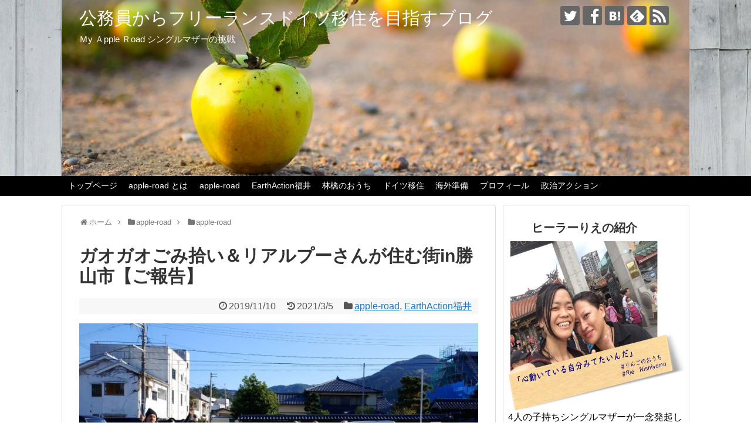

--- FILE ---
content_type: text/html; charset=UTF-8
request_url: https://wdragon.net/apple-road/apple-road-apple-road/post-4371/
body_size: 24120
content:
<!DOCTYPE html>
<html lang="ja">
<head>
<meta charset="UTF-8">
  <meta name="viewport" content="width=1280, maximum-scale=1, user-scalable=yes">
<link rel="alternate" type="application/rss+xml" title="公務員からフリーランスドイツ移住を目指すブログ RSS Feed" href="https://wdragon.net/feed/" />
<link rel="pingback" href="https://wdragon.net/xmlrpc.php" />
<meta name="description" content="ヒーリングおかん、理恵です。先日の環境気候保護イベント谷口氏中学校講演会からの、和太鼓＆タップダンサー＆地球に優しいactionゲーム気候変動actionからの、第三弾企画【ガオガオごみ拾いaction in勝山】と題し２部構成イベントが本" />
<meta name="keywords" content="apple-road,EarthAction福井" />
<!-- OGP -->
<meta property="og:type" content="article">
<meta property="og:description" content="ヒーリングおかん、理恵です。先日の環境気候保護イベント谷口氏中学校講演会からの、和太鼓＆タップダンサー＆地球に優しいactionゲーム気候変動actionからの、第三弾企画【ガオガオごみ拾いaction in勝山】と題し２部構成イベントが本">
<meta property="og:title" content="ガオガオごみ拾い＆リアルプーさんが住む街in勝山市【ご報告】">
<meta property="og:url" content="https://wdragon.net/apple-road/apple-road-apple-road/post-4371/">
<meta property="og:image" content="https://wdragon.net/wp-content/uploads/2019/11/39f833d139f7e638cfa233000bcef69d.jpg">
<meta property="og:site_name" content="公務員からフリーランスドイツ移住を目指すブログ">
<meta property="og:locale" content="ja_JP">
<!-- /OGP -->
<!-- Twitter Card -->
<meta name="twitter:card" content="summary">
<meta name="twitter:description" content="ヒーリングおかん、理恵です。先日の環境気候保護イベント谷口氏中学校講演会からの、和太鼓＆タップダンサー＆地球に優しいactionゲーム気候変動actionからの、第三弾企画【ガオガオごみ拾いaction in勝山】と題し２部構成イベントが本">
<meta name="twitter:title" content="ガオガオごみ拾い＆リアルプーさんが住む街in勝山市【ご報告】">
<meta name="twitter:url" content="https://wdragon.net/apple-road/apple-road-apple-road/post-4371/">
<meta name="twitter:image" content="https://wdragon.net/wp-content/uploads/2019/11/39f833d139f7e638cfa233000bcef69d.jpg">
<meta name="twitter:domain" content="wdragon.net">
<meta name="twitter:creator" content="@sotakitasaku4">
<meta name="twitter:site" content="@sotakitasaku4">
<!-- /Twitter Card -->
<script async src="//pagead2.googlesyndication.com/pagead/js/adsbygoogle.js"></script>
<script>
  (adsbygoogle = window.adsbygoogle || []).push({
    google_ad_client: "ca-pub-9976292343215085",
    enable_page_level_ads: true
  });
</script>

<title>ガオガオごみ拾い＆リアルプーさんが住む街in勝山市【ご報告】</title>
<meta name='robots' content='max-image-preview:large' />
<link rel="alternate" type="application/rss+xml" title="公務員からフリーランスドイツ移住を目指すブログ &raquo; フィード" href="https://wdragon.net/feed/" />
<link rel="alternate" type="application/rss+xml" title="公務員からフリーランスドイツ移住を目指すブログ &raquo; コメントフィード" href="https://wdragon.net/comments/feed/" />
<link rel="alternate" type="application/rss+xml" title="公務員からフリーランスドイツ移住を目指すブログ &raquo; ガオガオごみ拾い＆リアルプーさんが住む街in勝山市【ご報告】 のコメントのフィード" href="https://wdragon.net/apple-road/apple-road-apple-road/post-4371/feed/" />
<link rel="alternate" title="oEmbed (JSON)" type="application/json+oembed" href="https://wdragon.net/wp-json/oembed/1.0/embed?url=https%3A%2F%2Fwdragon.net%2Fapple-road%2Fapple-road-apple-road%2Fpost-4371%2F" />
<link rel="alternate" title="oEmbed (XML)" type="text/xml+oembed" href="https://wdragon.net/wp-json/oembed/1.0/embed?url=https%3A%2F%2Fwdragon.net%2Fapple-road%2Fapple-road-apple-road%2Fpost-4371%2F&#038;format=xml" />
<style id='wp-img-auto-sizes-contain-inline-css' type='text/css'>
img:is([sizes=auto i],[sizes^="auto," i]){contain-intrinsic-size:3000px 1500px}
/*# sourceURL=wp-img-auto-sizes-contain-inline-css */
</style>
<link rel='stylesheet' id='simplicity-style-css' href='https://wdragon.net/wp-content/themes/simplicity2/style.css' type='text/css' media='all' />
<link rel='stylesheet' id='responsive-style-css' href='https://wdragon.net/wp-content/themes/simplicity2/css/responsive-pc.css' type='text/css' media='all' />
<link rel='stylesheet' id='skin-style-css' href='https://wdragon.net/wp-content/themes/simplicity2/skins/large-picture-header/style.css' type='text/css' media='all' />
<link rel='stylesheet' id='font-awesome-style-css' href='https://wdragon.net/wp-content/themes/simplicity2/webfonts/css/font-awesome.min.css' type='text/css' media='all' />
<link rel='stylesheet' id='icomoon-style-css' href='https://wdragon.net/wp-content/themes/simplicity2/webfonts/icomoon/style.css' type='text/css' media='all' />
<link rel='stylesheet' id='extension-style-css' href='https://wdragon.net/wp-content/themes/simplicity2/css/extension.css' type='text/css' media='all' />
<style id='extension-style-inline-css' type='text/css'>
a{color:#1e73be}a:hover:not(.balloon-btn-link):not(.btn-icon-link):not(.arrow-box-link),.widget_new_entries a:hover,.widget_new_popular a:hover,.widget_popular_ranking a:hover,.wpp-list a:hover,.entry-read a:hover,.entry .post-meta a:hover,.related-entry-read a:hover,.entry a:hover,.related-entry-title a:hover,.navigation a:hover,#footer a:hover,.article-list .entry-title a:hover{color:#8224e3}#site-title a{color:#fff}#site-description{color:#fff}#navi ul,#navi ul.sub-menu,#navi ul.children{background-color:#000;border-color:#000}#navi{background-color:#000}@media screen and (max-width:1110px){#navi{background-color:transparent}}#navi ul li a{color:#fff}#navi ul li a:hover{background-color:#8224e3}#mobile-menu a{color:#fff}#footer{background-color:#1e1e1e}#h-top{min-height:300px} #sidebar{background-color:#fff;padding:5px 8px;border-radius:4px;border:1px solid #ddd}@media screen and (max-width:639px){.article br{display:block}}#h-top{background-image:url(https://wdragon.net/wp-content/uploads/2017/02/cropped-apple_road_1486265883.jpg)}
/*# sourceURL=extension-style-inline-css */
</style>
<link rel='stylesheet' id='child-style-css' href='https://wdragon.net/wp-content/themes/simplicity2-child/style.css' type='text/css' media='all' />
<link rel='stylesheet' id='print-style-css' href='https://wdragon.net/wp-content/themes/simplicity2/css/print.css' type='text/css' media='print' />
<link rel='stylesheet' id='sns-twitter-type-style-css' href='https://wdragon.net/wp-content/themes/simplicity2/css/sns-twitter-type.css' type='text/css' media='all' />
<style id='wp-emoji-styles-inline-css' type='text/css'>

	img.wp-smiley, img.emoji {
		display: inline !important;
		border: none !important;
		box-shadow: none !important;
		height: 1em !important;
		width: 1em !important;
		margin: 0 0.07em !important;
		vertical-align: -0.1em !important;
		background: none !important;
		padding: 0 !important;
	}
/*# sourceURL=wp-emoji-styles-inline-css */
</style>
<style id='wp-block-library-inline-css' type='text/css'>
:root{--wp-block-synced-color:#7a00df;--wp-block-synced-color--rgb:122,0,223;--wp-bound-block-color:var(--wp-block-synced-color);--wp-editor-canvas-background:#ddd;--wp-admin-theme-color:#007cba;--wp-admin-theme-color--rgb:0,124,186;--wp-admin-theme-color-darker-10:#006ba1;--wp-admin-theme-color-darker-10--rgb:0,107,160.5;--wp-admin-theme-color-darker-20:#005a87;--wp-admin-theme-color-darker-20--rgb:0,90,135;--wp-admin-border-width-focus:2px}@media (min-resolution:192dpi){:root{--wp-admin-border-width-focus:1.5px}}.wp-element-button{cursor:pointer}:root .has-very-light-gray-background-color{background-color:#eee}:root .has-very-dark-gray-background-color{background-color:#313131}:root .has-very-light-gray-color{color:#eee}:root .has-very-dark-gray-color{color:#313131}:root .has-vivid-green-cyan-to-vivid-cyan-blue-gradient-background{background:linear-gradient(135deg,#00d084,#0693e3)}:root .has-purple-crush-gradient-background{background:linear-gradient(135deg,#34e2e4,#4721fb 50%,#ab1dfe)}:root .has-hazy-dawn-gradient-background{background:linear-gradient(135deg,#faaca8,#dad0ec)}:root .has-subdued-olive-gradient-background{background:linear-gradient(135deg,#fafae1,#67a671)}:root .has-atomic-cream-gradient-background{background:linear-gradient(135deg,#fdd79a,#004a59)}:root .has-nightshade-gradient-background{background:linear-gradient(135deg,#330968,#31cdcf)}:root .has-midnight-gradient-background{background:linear-gradient(135deg,#020381,#2874fc)}:root{--wp--preset--font-size--normal:16px;--wp--preset--font-size--huge:42px}.has-regular-font-size{font-size:1em}.has-larger-font-size{font-size:2.625em}.has-normal-font-size{font-size:var(--wp--preset--font-size--normal)}.has-huge-font-size{font-size:var(--wp--preset--font-size--huge)}.has-text-align-center{text-align:center}.has-text-align-left{text-align:left}.has-text-align-right{text-align:right}.has-fit-text{white-space:nowrap!important}#end-resizable-editor-section{display:none}.aligncenter{clear:both}.items-justified-left{justify-content:flex-start}.items-justified-center{justify-content:center}.items-justified-right{justify-content:flex-end}.items-justified-space-between{justify-content:space-between}.screen-reader-text{border:0;clip-path:inset(50%);height:1px;margin:-1px;overflow:hidden;padding:0;position:absolute;width:1px;word-wrap:normal!important}.screen-reader-text:focus{background-color:#ddd;clip-path:none;color:#444;display:block;font-size:1em;height:auto;left:5px;line-height:normal;padding:15px 23px 14px;text-decoration:none;top:5px;width:auto;z-index:100000}html :where(.has-border-color){border-style:solid}html :where([style*=border-top-color]){border-top-style:solid}html :where([style*=border-right-color]){border-right-style:solid}html :where([style*=border-bottom-color]){border-bottom-style:solid}html :where([style*=border-left-color]){border-left-style:solid}html :where([style*=border-width]){border-style:solid}html :where([style*=border-top-width]){border-top-style:solid}html :where([style*=border-right-width]){border-right-style:solid}html :where([style*=border-bottom-width]){border-bottom-style:solid}html :where([style*=border-left-width]){border-left-style:solid}html :where(img[class*=wp-image-]){height:auto;max-width:100%}:where(figure){margin:0 0 1em}html :where(.is-position-sticky){--wp-admin--admin-bar--position-offset:var(--wp-admin--admin-bar--height,0px)}@media screen and (max-width:600px){html :where(.is-position-sticky){--wp-admin--admin-bar--position-offset:0px}}

/*# sourceURL=wp-block-library-inline-css */
</style><style id='global-styles-inline-css' type='text/css'>
:root{--wp--preset--aspect-ratio--square: 1;--wp--preset--aspect-ratio--4-3: 4/3;--wp--preset--aspect-ratio--3-4: 3/4;--wp--preset--aspect-ratio--3-2: 3/2;--wp--preset--aspect-ratio--2-3: 2/3;--wp--preset--aspect-ratio--16-9: 16/9;--wp--preset--aspect-ratio--9-16: 9/16;--wp--preset--color--black: #000000;--wp--preset--color--cyan-bluish-gray: #abb8c3;--wp--preset--color--white: #ffffff;--wp--preset--color--pale-pink: #f78da7;--wp--preset--color--vivid-red: #cf2e2e;--wp--preset--color--luminous-vivid-orange: #ff6900;--wp--preset--color--luminous-vivid-amber: #fcb900;--wp--preset--color--light-green-cyan: #7bdcb5;--wp--preset--color--vivid-green-cyan: #00d084;--wp--preset--color--pale-cyan-blue: #8ed1fc;--wp--preset--color--vivid-cyan-blue: #0693e3;--wp--preset--color--vivid-purple: #9b51e0;--wp--preset--gradient--vivid-cyan-blue-to-vivid-purple: linear-gradient(135deg,rgb(6,147,227) 0%,rgb(155,81,224) 100%);--wp--preset--gradient--light-green-cyan-to-vivid-green-cyan: linear-gradient(135deg,rgb(122,220,180) 0%,rgb(0,208,130) 100%);--wp--preset--gradient--luminous-vivid-amber-to-luminous-vivid-orange: linear-gradient(135deg,rgb(252,185,0) 0%,rgb(255,105,0) 100%);--wp--preset--gradient--luminous-vivid-orange-to-vivid-red: linear-gradient(135deg,rgb(255,105,0) 0%,rgb(207,46,46) 100%);--wp--preset--gradient--very-light-gray-to-cyan-bluish-gray: linear-gradient(135deg,rgb(238,238,238) 0%,rgb(169,184,195) 100%);--wp--preset--gradient--cool-to-warm-spectrum: linear-gradient(135deg,rgb(74,234,220) 0%,rgb(151,120,209) 20%,rgb(207,42,186) 40%,rgb(238,44,130) 60%,rgb(251,105,98) 80%,rgb(254,248,76) 100%);--wp--preset--gradient--blush-light-purple: linear-gradient(135deg,rgb(255,206,236) 0%,rgb(152,150,240) 100%);--wp--preset--gradient--blush-bordeaux: linear-gradient(135deg,rgb(254,205,165) 0%,rgb(254,45,45) 50%,rgb(107,0,62) 100%);--wp--preset--gradient--luminous-dusk: linear-gradient(135deg,rgb(255,203,112) 0%,rgb(199,81,192) 50%,rgb(65,88,208) 100%);--wp--preset--gradient--pale-ocean: linear-gradient(135deg,rgb(255,245,203) 0%,rgb(182,227,212) 50%,rgb(51,167,181) 100%);--wp--preset--gradient--electric-grass: linear-gradient(135deg,rgb(202,248,128) 0%,rgb(113,206,126) 100%);--wp--preset--gradient--midnight: linear-gradient(135deg,rgb(2,3,129) 0%,rgb(40,116,252) 100%);--wp--preset--font-size--small: 13px;--wp--preset--font-size--medium: 20px;--wp--preset--font-size--large: 36px;--wp--preset--font-size--x-large: 42px;--wp--preset--spacing--20: 0.44rem;--wp--preset--spacing--30: 0.67rem;--wp--preset--spacing--40: 1rem;--wp--preset--spacing--50: 1.5rem;--wp--preset--spacing--60: 2.25rem;--wp--preset--spacing--70: 3.38rem;--wp--preset--spacing--80: 5.06rem;--wp--preset--shadow--natural: 6px 6px 9px rgba(0, 0, 0, 0.2);--wp--preset--shadow--deep: 12px 12px 50px rgba(0, 0, 0, 0.4);--wp--preset--shadow--sharp: 6px 6px 0px rgba(0, 0, 0, 0.2);--wp--preset--shadow--outlined: 6px 6px 0px -3px rgb(255, 255, 255), 6px 6px rgb(0, 0, 0);--wp--preset--shadow--crisp: 6px 6px 0px rgb(0, 0, 0);}:where(.is-layout-flex){gap: 0.5em;}:where(.is-layout-grid){gap: 0.5em;}body .is-layout-flex{display: flex;}.is-layout-flex{flex-wrap: wrap;align-items: center;}.is-layout-flex > :is(*, div){margin: 0;}body .is-layout-grid{display: grid;}.is-layout-grid > :is(*, div){margin: 0;}:where(.wp-block-columns.is-layout-flex){gap: 2em;}:where(.wp-block-columns.is-layout-grid){gap: 2em;}:where(.wp-block-post-template.is-layout-flex){gap: 1.25em;}:where(.wp-block-post-template.is-layout-grid){gap: 1.25em;}.has-black-color{color: var(--wp--preset--color--black) !important;}.has-cyan-bluish-gray-color{color: var(--wp--preset--color--cyan-bluish-gray) !important;}.has-white-color{color: var(--wp--preset--color--white) !important;}.has-pale-pink-color{color: var(--wp--preset--color--pale-pink) !important;}.has-vivid-red-color{color: var(--wp--preset--color--vivid-red) !important;}.has-luminous-vivid-orange-color{color: var(--wp--preset--color--luminous-vivid-orange) !important;}.has-luminous-vivid-amber-color{color: var(--wp--preset--color--luminous-vivid-amber) !important;}.has-light-green-cyan-color{color: var(--wp--preset--color--light-green-cyan) !important;}.has-vivid-green-cyan-color{color: var(--wp--preset--color--vivid-green-cyan) !important;}.has-pale-cyan-blue-color{color: var(--wp--preset--color--pale-cyan-blue) !important;}.has-vivid-cyan-blue-color{color: var(--wp--preset--color--vivid-cyan-blue) !important;}.has-vivid-purple-color{color: var(--wp--preset--color--vivid-purple) !important;}.has-black-background-color{background-color: var(--wp--preset--color--black) !important;}.has-cyan-bluish-gray-background-color{background-color: var(--wp--preset--color--cyan-bluish-gray) !important;}.has-white-background-color{background-color: var(--wp--preset--color--white) !important;}.has-pale-pink-background-color{background-color: var(--wp--preset--color--pale-pink) !important;}.has-vivid-red-background-color{background-color: var(--wp--preset--color--vivid-red) !important;}.has-luminous-vivid-orange-background-color{background-color: var(--wp--preset--color--luminous-vivid-orange) !important;}.has-luminous-vivid-amber-background-color{background-color: var(--wp--preset--color--luminous-vivid-amber) !important;}.has-light-green-cyan-background-color{background-color: var(--wp--preset--color--light-green-cyan) !important;}.has-vivid-green-cyan-background-color{background-color: var(--wp--preset--color--vivid-green-cyan) !important;}.has-pale-cyan-blue-background-color{background-color: var(--wp--preset--color--pale-cyan-blue) !important;}.has-vivid-cyan-blue-background-color{background-color: var(--wp--preset--color--vivid-cyan-blue) !important;}.has-vivid-purple-background-color{background-color: var(--wp--preset--color--vivid-purple) !important;}.has-black-border-color{border-color: var(--wp--preset--color--black) !important;}.has-cyan-bluish-gray-border-color{border-color: var(--wp--preset--color--cyan-bluish-gray) !important;}.has-white-border-color{border-color: var(--wp--preset--color--white) !important;}.has-pale-pink-border-color{border-color: var(--wp--preset--color--pale-pink) !important;}.has-vivid-red-border-color{border-color: var(--wp--preset--color--vivid-red) !important;}.has-luminous-vivid-orange-border-color{border-color: var(--wp--preset--color--luminous-vivid-orange) !important;}.has-luminous-vivid-amber-border-color{border-color: var(--wp--preset--color--luminous-vivid-amber) !important;}.has-light-green-cyan-border-color{border-color: var(--wp--preset--color--light-green-cyan) !important;}.has-vivid-green-cyan-border-color{border-color: var(--wp--preset--color--vivid-green-cyan) !important;}.has-pale-cyan-blue-border-color{border-color: var(--wp--preset--color--pale-cyan-blue) !important;}.has-vivid-cyan-blue-border-color{border-color: var(--wp--preset--color--vivid-cyan-blue) !important;}.has-vivid-purple-border-color{border-color: var(--wp--preset--color--vivid-purple) !important;}.has-vivid-cyan-blue-to-vivid-purple-gradient-background{background: var(--wp--preset--gradient--vivid-cyan-blue-to-vivid-purple) !important;}.has-light-green-cyan-to-vivid-green-cyan-gradient-background{background: var(--wp--preset--gradient--light-green-cyan-to-vivid-green-cyan) !important;}.has-luminous-vivid-amber-to-luminous-vivid-orange-gradient-background{background: var(--wp--preset--gradient--luminous-vivid-amber-to-luminous-vivid-orange) !important;}.has-luminous-vivid-orange-to-vivid-red-gradient-background{background: var(--wp--preset--gradient--luminous-vivid-orange-to-vivid-red) !important;}.has-very-light-gray-to-cyan-bluish-gray-gradient-background{background: var(--wp--preset--gradient--very-light-gray-to-cyan-bluish-gray) !important;}.has-cool-to-warm-spectrum-gradient-background{background: var(--wp--preset--gradient--cool-to-warm-spectrum) !important;}.has-blush-light-purple-gradient-background{background: var(--wp--preset--gradient--blush-light-purple) !important;}.has-blush-bordeaux-gradient-background{background: var(--wp--preset--gradient--blush-bordeaux) !important;}.has-luminous-dusk-gradient-background{background: var(--wp--preset--gradient--luminous-dusk) !important;}.has-pale-ocean-gradient-background{background: var(--wp--preset--gradient--pale-ocean) !important;}.has-electric-grass-gradient-background{background: var(--wp--preset--gradient--electric-grass) !important;}.has-midnight-gradient-background{background: var(--wp--preset--gradient--midnight) !important;}.has-small-font-size{font-size: var(--wp--preset--font-size--small) !important;}.has-medium-font-size{font-size: var(--wp--preset--font-size--medium) !important;}.has-large-font-size{font-size: var(--wp--preset--font-size--large) !important;}.has-x-large-font-size{font-size: var(--wp--preset--font-size--x-large) !important;}
/*# sourceURL=global-styles-inline-css */
</style>

<style id='classic-theme-styles-inline-css' type='text/css'>
/*! This file is auto-generated */
.wp-block-button__link{color:#fff;background-color:#32373c;border-radius:9999px;box-shadow:none;text-decoration:none;padding:calc(.667em + 2px) calc(1.333em + 2px);font-size:1.125em}.wp-block-file__button{background:#32373c;color:#fff;text-decoration:none}
/*# sourceURL=/wp-includes/css/classic-themes.min.css */
</style>
<link rel='stylesheet' id='toc-screen-css' href='https://wdragon.net/wp-content/plugins/table-of-contents-plus/screen.min.css' type='text/css' media='all' />
<script type="text/javascript" src="https://wdragon.net/wp-includes/js/jquery/jquery.min.js" id="jquery-core-js"></script>
<script type="text/javascript" src="https://wdragon.net/wp-includes/js/jquery/jquery-migrate.min.js" id="jquery-migrate-js"></script>
<link rel="canonical" href="https://wdragon.net/apple-road/apple-road-apple-road/post-4371/" />
<link rel='shortlink' href='https://wdragon.net/?p=4371' />
<!-- Google Analytics -->
<script>
  (function(i,s,o,g,r,a,m){i['GoogleAnalyticsObject']=r;i[r]=i[r]||function(){
  (i[r].q=i[r].q||[]).push(arguments)},i[r].l=1*new Date();a=s.createElement(o),
  m=s.getElementsByTagName(o)[0];a.async=1;a.src=g;m.parentNode.insertBefore(a,m)
  })(window,document,'script','//www.google-analytics.com/analytics.js','ga');

  ga('create', 'UA-90996294-1', 'auto');
    ga('send', 'pageview');
</script>
<!-- /Google Analytics -->
				<style type="text/css" id="c4wp-checkout-css">
					.woocommerce-checkout .c4wp_captcha_field {
						margin-bottom: 10px;
						margin-top: 15px;
						position: relative;
						display: inline-block;
					}
				</style>
							<style type="text/css" id="c4wp-v3-lp-form-css">
				.login #login, .login #lostpasswordform {
					min-width: 350px !important;
				}
				.wpforms-field-c4wp iframe {
					width: 100% !important;
				}
			</style>
			<meta data-pso-pv="1.2.1" data-pso-pt="singlePost" data-pso-th="44e94d2c676212e8c6ecfdec80d116ef"></head>
  <body class="wp-singular post-template-default single single-post postid-4371 single-format-standard wp-theme-simplicity2 wp-child-theme-simplicity2-child categoryid-31 categoryid-69" itemscope itemtype="http://schema.org/WebPage">
    <div id="container">

      <!-- header -->
      <header itemscope itemtype="http://schema.org/WPHeader">
        <div id="header" class="clearfix">
          <div id="header-in">

                        <div id="h-top">
              <!-- モバイルメニュー表示用のボタン -->
<div id="mobile-menu">
  <a id="mobile-menu-toggle" href="#"><span class="fa fa-bars fa-2x"></span></a>
</div>

              <div class="alignleft top-title-catchphrase">
                <!-- サイトのタイトル -->
<p id="site-title" itemscope itemtype="http://schema.org/Organization">
  <a href="https://wdragon.net/">公務員からフリーランスドイツ移住を目指すブログ</a></p>
<!-- サイトの概要 -->
<p id="site-description">
  Ｍy Ａpple Ｒoad シングルマザーの挑戦</p>
              </div>

              <div class="alignright top-sns-follows">
                                <!-- SNSページ -->
<div class="sns-pages">
<p class="sns-follow-msg">フォローする</p>
<ul class="snsp">
<li class="twitter-page"><a href="//twitter.com/sotakitasaku4" target="_blank" title="Twitterをフォロー" rel="nofollow"><span class="icon-twitter-logo"></span></a></li><li class="facebook-page"><a href="//www.facebook.com/wdragon.net/" target="_blank" title="Facebookをフォロー" rel="nofollow"><span class="icon-facebook-logo"></span></a></li><li class="hatebu-page"><a href="//b.hatena.ne.jp//sotakitasaku4/" target="_blank" title="はてブをフォロー" rel="nofollow"><span class="icon-hatebu-logo"></span></a></li><li class="feedly-page"><a href='//feedly.com/index.html#subscription%2Ffeed%2Fhttps%3A%2F%2Fwdragon.net%2Ffeed%2F' target='blank' title="feedlyで更新情報を購読" rel="nofollow"><span class="icon-feedly-logo"></span></a></li><li class="rss-page"><a href="https://wdragon.net/feed/" target="_blank" title="RSSで更新情報をフォロー" rel="nofollow"><span class="icon-rss-logo"></span></a></li>  </ul>
</div>
                              </div>

            </div><!-- /#h-top -->
          </div><!-- /#header-in -->
        </div><!-- /#header -->
      </header>

      <!-- Navigation -->
<nav itemscope itemtype="http://schema.org/SiteNavigationElement">
  <div id="navi">
      	<div id="navi-in">
      <div class="menu-%e3%82%b0%e3%83%ad%e3%83%bc%e3%83%90%e3%83%ab%e3%83%a1%e3%83%8b%e3%83%a5%e3%83%bc-container"><ul id="menu-%e3%82%b0%e3%83%ad%e3%83%bc%e3%83%90%e3%83%ab%e3%83%a1%e3%83%8b%e3%83%a5%e3%83%bc" class="menu"><li id="menu-item-1688" class="menu-item menu-item-type-post_type menu-item-object-page current_page_parent menu-item-1688"><a href="https://wdragon.net/toppage/">トップページ</a></li>
<li id="menu-item-1709" class="menu-item menu-item-type-post_type menu-item-object-page menu-item-has-children menu-item-1709"><a href="https://wdragon.net/apple-road/">apple-road とは</a>
<ul class="sub-menu">
	<li id="menu-item-1692" class="menu-item menu-item-type-taxonomy menu-item-object-category menu-item-1692"><a href="https://wdragon.net/category/apple-road/my-history/">中国武当山編</a></li>
</ul>
</li>
<li id="menu-item-1689" class="menu-item menu-item-type-taxonomy menu-item-object-category current-post-ancestor menu-item-1689"><a href="https://wdragon.net/category/apple-road/">apple-road</a></li>
<li id="menu-item-5387" class="menu-item menu-item-type-taxonomy menu-item-object-category current-post-ancestor current-menu-parent current-post-parent menu-item-5387"><a href="https://wdragon.net/category/apple-road/service/earthactionfukui/">EarthAction福井</a></li>
<li id="menu-item-3273" class="menu-item menu-item-type-taxonomy menu-item-object-category menu-item-3273"><a href="https://wdragon.net/category/apple-road/service/home/">林檎のおうち</a></li>
<li id="menu-item-1694" class="menu-item menu-item-type-taxonomy menu-item-object-category menu-item-has-children menu-item-1694"><a href="https://wdragon.net/category/germany/">ドイツ移住</a>
<ul class="sub-menu">
	<li id="menu-item-1695" class="menu-item menu-item-type-taxonomy menu-item-object-category menu-item-1695"><a href="https://wdragon.net/category/germany/germany-living/">ドイツ生活</a></li>
	<li id="menu-item-3607" class="menu-item menu-item-type-taxonomy menu-item-object-category menu-item-3607"><a href="https://wdragon.net/category/germany/homestay/">ホームステイ</a></li>
	<li id="menu-item-1697" class="menu-item menu-item-type-taxonomy menu-item-object-category menu-item-1697"><a href="https://wdragon.net/category/germany/visa/">ビザ</a></li>
	<li id="menu-item-1698" class="menu-item menu-item-type-taxonomy menu-item-object-category menu-item-1698"><a href="https://wdragon.net/category/germany/country/">国選定</a></li>
	<li id="menu-item-1699" class="menu-item menu-item-type-taxonomy menu-item-object-category menu-item-1699"><a href="https://wdragon.net/category/germany/flat/">家探し</a></li>
</ul>
</li>
<li id="menu-item-1703" class="menu-item menu-item-type-taxonomy menu-item-object-category menu-item-has-children menu-item-1703"><a href="https://wdragon.net/category/prepartion/">海外準備</a>
<ul class="sub-menu">
	<li id="menu-item-1700" class="menu-item menu-item-type-taxonomy menu-item-object-category menu-item-has-children menu-item-1700"><a href="https://wdragon.net/category/public-officer/">公務員退職</a>
	<ul class="sub-menu">
		<li id="menu-item-1702" class="menu-item menu-item-type-taxonomy menu-item-object-category menu-item-1702"><a href="https://wdragon.net/category/public-officer/city-hall/">市役所関係手続き</a></li>
	</ul>
</li>
	<li id="menu-item-1705" class="menu-item menu-item-type-taxonomy menu-item-object-category menu-item-1705"><a href="https://wdragon.net/category/prepartion/ticket/">往復航空券編</a></li>
	<li id="menu-item-1706" class="menu-item menu-item-type-taxonomy menu-item-object-category menu-item-1706"><a href="https://wdragon.net/category/prepartion/%e8%8d%b7%e7%89%a9%e7%b7%a8/">荷物編</a></li>
	<li id="menu-item-1707" class="menu-item menu-item-type-taxonomy menu-item-object-category menu-item-1707"><a href="https://wdragon.net/category/prepartion/car/">車売却編</a></li>
	<li id="menu-item-1704" class="menu-item menu-item-type-taxonomy menu-item-object-category menu-item-1704"><a href="https://wdragon.net/category/prepartion/%e3%81%9d%e3%81%ae%e4%bb%96/">その他</a></li>
</ul>
</li>
<li id="menu-item-1686" class="menu-item menu-item-type-post_type menu-item-object-page menu-item-1686"><a href="https://wdragon.net/profile/">プロフィール</a></li>
<li id="menu-item-6118" class="menu-item menu-item-type-taxonomy menu-item-object-category menu-item-6118"><a href="https://wdragon.net/category/%e6%94%bf%e6%b2%bb%e3%82%a2%e3%82%af%e3%82%b7%e3%83%a7%e3%83%b3/">政治アクション</a></li>
</ul></div>    </div><!-- /#navi-in -->
  </div><!-- /#navi -->
</nav>
<!-- /Navigation -->
      <!-- 本体部分 -->
      <div id="body">
        <div id="body-in">

          
          <!-- main -->
          <main itemscope itemprop="mainContentOfPage">
            <div id="main" itemscope itemtype="http://schema.org/Blog">


      <div id="text-9" class="widget-over-breadcrumbs widget_text">			<div class="textwidget"></div>
		</div>  
  <div id="breadcrumb" class="breadcrumb-category"><div itemtype="http://data-vocabulary.org/Breadcrumb" itemscope="" class="breadcrumb-home"><span class="fa fa-home fa-fw"></span><a href="https://wdragon.net" itemprop="url"><span itemprop="title">ホーム</span></a><span class="sp"><span class="fa fa-angle-right"></span></span></div><div itemtype="http://data-vocabulary.org/Breadcrumb" itemscope=""><span class="fa fa-folder fa-fw"></span><a href="https://wdragon.net/category/apple-road/" itemprop="url"><span itemprop="title">apple-road</span></a><span class="sp"><span class="fa fa-angle-right"></span></span></div><div itemtype="http://data-vocabulary.org/Breadcrumb" itemscope=""><span class="fa fa-folder fa-fw"></span><a href="https://wdragon.net/category/apple-road/apple-road-apple-road/" itemprop="url"><span itemprop="title">apple-road</span></a></div></div><!-- /#breadcrumb -->  <div id="post-4371" class="post-4371 post type-post status-publish format-standard has-post-thumbnail hentry category-apple-road-apple-road category-earthactionfukui">
  <article class="article">
  
  
  <header>
    <h1 class="entry-title">
            ガオガオごみ拾い＆リアルプーさんが住む街in勝山市【ご報告】          </h1>
    <p class="post-meta">
            <span class="post-date"><span class="fa fa-clock-o fa-fw"></span><time class="entry-date date published" datetime="2019-11-10T00:04:51+09:00">2019/11/10</time></span>
        <span class="post-update"><span class="fa fa-history fa-fw"></span><span class="entry-date date updated">2021/3/5</span></span>
  
      <span class="category"><span class="fa fa-folder fa-fw"></span><a href="https://wdragon.net/category/apple-road/apple-road-apple-road/" rel="category tag">apple-road</a><span class="category-separator">, </span><a href="https://wdragon.net/category/apple-road/service/earthactionfukui/" rel="category tag">EarthAction福井</a></span>

      
      
      
      
      
    </p>

    
    
    
      </header>

  
  <div id="the-content" class="entry-content">
  <p><img fetchpriority="high" decoding="async" class="aligncenter size-large wp-image-4385" src="https://wdragon.net/wp-content/uploads/2019/11/39f833d139f7e638cfa233000bcef69d-889x500.jpg" alt="" width="680" height="382" srcset="https://wdragon.net/wp-content/uploads/2019/11/39f833d139f7e638cfa233000bcef69d-889x500.jpg 889w, https://wdragon.net/wp-content/uploads/2019/11/39f833d139f7e638cfa233000bcef69d-300x169.jpg 300w, https://wdragon.net/wp-content/uploads/2019/11/39f833d139f7e638cfa233000bcef69d-768x432.jpg 768w, https://wdragon.net/wp-content/uploads/2019/11/39f833d139f7e638cfa233000bcef69d-320x180.jpg 320w, https://wdragon.net/wp-content/uploads/2019/11/39f833d139f7e638cfa233000bcef69d.jpg 1280w" sizes="(max-width: 680px) 100vw, 680px" /></p>
<p>ヒーリングおかん、理恵です。</p>
<p>先日の<a href="https://wdragon.net/apple-road/post-4245/" target="_blank" rel="noopener">環境気候保護イベント谷口氏中学校講演会</a>からの、<a href="https://wdragon.net/apple-road/apple-road-apple-road/post-4273/" target="_blank" rel="noopener">和太鼓＆タップダンサー＆地球に優しいactionゲーム気候変動action</a>からの、第三弾企画【ガオガオごみ拾いaction in勝山】と題し２部構成イベントが本日盛大開催されたのでご報告行きやっす♪</p>
<p>今回の企画は家族友達と恐竜グッズ身につけ、楽しくお散歩ごみ拾いしながら恐竜達が勝山を練り歩く。終了後昨今急出没中の熊と共存方法模索の為鯖江市より専門家を招致しお話会でした。</p>
<p>つか、いきなり今回ガオガオや熊って一体どうした、なんの繋がりあるさ。</p>
<p>って、思う？思った？それがあ、超大ありなんだあ。つながり。</p>
<p><strong><span style="color: #ff00ff;">全部、地球。</span></strong><strong><span style="color: #ff00ff;">全部、自分やから。</span></strong></p>
<p><strong><span style="color: #ff00ff;">全部、行動、心が響いたから。</span></strong></p>
<p>&ensp;</p>
<p>ん？なんの話ししてんだ？</p>
<p>&ensp;</p>
<p>いや、超根幹やねん。全部自分サイズ、世界は全部ひとつで、想像したら紐解ける話。起こる出来事に関係無いことは一切無く、<span style="color: #ff00ff;"><strong>全部イメージすれば事足りる</strong></span>っていう・・・。て、ただひたすら？な話なるのでそこは割愛し、<span style="font-size: 12px;">飛ばすんかーい　</span>とりあえず、素直に報告いきますｗ。</p>
<p><img decoding="async" class="aligncenter size-large wp-image-4381" src="https://wdragon.net/wp-content/uploads/2019/11/0cc71c4ff6d6647fa84c24298d983d57-667x500.jpg" alt="" width="667" height="500" srcset="https://wdragon.net/wp-content/uploads/2019/11/0cc71c4ff6d6647fa84c24298d983d57-667x500.jpg 667w, https://wdragon.net/wp-content/uploads/2019/11/0cc71c4ff6d6647fa84c24298d983d57-300x225.jpg 300w, https://wdragon.net/wp-content/uploads/2019/11/0cc71c4ff6d6647fa84c24298d983d57-768x576.jpg 768w, https://wdragon.net/wp-content/uploads/2019/11/0cc71c4ff6d6647fa84c24298d983d57-320x240.jpg 320w, https://wdragon.net/wp-content/uploads/2019/11/0cc71c4ff6d6647fa84c24298d983d57.jpg 1280w" sizes="(max-width: 667px) 100vw, 667px" /></p>
<p><span style="font-size: 12px;">今回のガオガオごみ拾い旗揚げ人、ボス作詞作曲『ごみ拾いの歌♪』でオープニング開始　マイク無しで声張り上げ朝９時から超ノリノリで歌う彼。なんてこの人やべんだって超超超ジーン。マジ感動した。この前行った福井フェスのどのボーカルよりダントツ抜いてたわ。彼は一体何者だ。てか、彼の本チャン和太鼓生で益々見たい。</span></p>
<p><img decoding="async" class="aligncenter size-large wp-image-4390" src="https://wdragon.net/wp-content/uploads/2019/11/a1f70d5f88105b59ecc16f113eebbed5-375x500.jpg" alt="" width="375" height="500" srcset="https://wdragon.net/wp-content/uploads/2019/11/a1f70d5f88105b59ecc16f113eebbed5-375x500.jpg 375w, https://wdragon.net/wp-content/uploads/2019/11/a1f70d5f88105b59ecc16f113eebbed5-225x300.jpg 225w, https://wdragon.net/wp-content/uploads/2019/11/a1f70d5f88105b59ecc16f113eebbed5-768x1024.jpg 768w, https://wdragon.net/wp-content/uploads/2019/11/a1f70d5f88105b59ecc16f113eebbed5-320x427.jpg 320w, https://wdragon.net/wp-content/uploads/2019/11/a1f70d5f88105b59ecc16f113eebbed5.jpg 1108w" sizes="(max-width: 375px) 100vw, 375px" /></p>
<p><span style="font-size: 12px;">からの、上のボスの姉貴ちえ氏。彼女の帽子の上＆腕にガオガオが共におる。超ガオガオ祭でマジ彼女のハートガン熱い。彼女の根幹超一本太いんだよなああ。視野広く策士力とフルマラソンゴール息全く上がらない超タフプロ超圧巻。あたしはスタート５秒でもう他の競技抜けどっか行ってる人なので本当彼女の安定走り感マジ尊敬。</span></p>
<p>&ensp;</p>
<p><img loading="lazy" decoding="async" class="aligncenter size-large wp-image-4372" src="https://wdragon.net/wp-content/uploads/2019/11/S__40009747-375x500.jpg" alt="" width="375" height="500" srcset="https://wdragon.net/wp-content/uploads/2019/11/S__40009747-375x500.jpg 375w, https://wdragon.net/wp-content/uploads/2019/11/S__40009747-225x300.jpg 225w, https://wdragon.net/wp-content/uploads/2019/11/S__40009747-768x1024.jpg 768w, https://wdragon.net/wp-content/uploads/2019/11/S__40009747-320x427.jpg 320w, https://wdragon.net/wp-content/uploads/2019/11/S__40009747.jpg 1108w" sizes="auto, (max-width: 375px) 100vw, 375px" /></p>
<p><span style="font-size: 12px;">子ども達、超真剣　ガオガオ持つかごみ袋持つか火ばち持つか　本当宴中だす☆</span></p>
<p>&ensp;</p>
<p><img loading="lazy" decoding="async" class="aligncenter size-large wp-image-4384" src="https://wdragon.net/wp-content/uploads/2019/11/7de7069f224eb6ef33357017fd3a44ae-667x500.jpg" alt="" width="667" height="500" srcset="https://wdragon.net/wp-content/uploads/2019/11/7de7069f224eb6ef33357017fd3a44ae-667x500.jpg 667w, https://wdragon.net/wp-content/uploads/2019/11/7de7069f224eb6ef33357017fd3a44ae-300x225.jpg 300w, https://wdragon.net/wp-content/uploads/2019/11/7de7069f224eb6ef33357017fd3a44ae-768x576.jpg 768w, https://wdragon.net/wp-content/uploads/2019/11/7de7069f224eb6ef33357017fd3a44ae-320x240.jpg 320w, https://wdragon.net/wp-content/uploads/2019/11/7de7069f224eb6ef33357017fd3a44ae.jpg 1478w" sizes="auto, (max-width: 667px) 100vw, 667px" /></p>
<p><span style="font-size: 12px;">赤ちゃん抱っこしながらお兄ちゃんはガオガオ歩き。本当、朝陽がさあ、超気持ちいい散歩。久々だったなあこういうの。</span></p>
<p>&ensp;</p>
<p><img loading="lazy" decoding="async" class="aligncenter size-large wp-image-4386" src="https://wdragon.net/wp-content/uploads/2019/11/S__40026164-375x500.jpg" alt="" width="375" height="500" srcset="https://wdragon.net/wp-content/uploads/2019/11/S__40026164-375x500.jpg 375w, https://wdragon.net/wp-content/uploads/2019/11/S__40026164-225x300.jpg 225w, https://wdragon.net/wp-content/uploads/2019/11/S__40026164-768x1024.jpg 768w, https://wdragon.net/wp-content/uploads/2019/11/S__40026164-320x427.jpg 320w, https://wdragon.net/wp-content/uploads/2019/11/S__40026164.jpg 1108w" sizes="auto, (max-width: 375px) 100vw, 375px" /></p>
<p><span style="font-size: 12px;">もうね、子ども達超なりきりテンションまっくす☆</span></p>
<p><img loading="lazy" decoding="async" class="aligncenter size-large wp-image-4382" src="https://wdragon.net/wp-content/uploads/2019/11/4e75a63ac4bd14e51525b159984e6e63-375x500.jpg" alt="" width="375" height="500" srcset="https://wdragon.net/wp-content/uploads/2019/11/4e75a63ac4bd14e51525b159984e6e63-375x500.jpg 375w, https://wdragon.net/wp-content/uploads/2019/11/4e75a63ac4bd14e51525b159984e6e63-225x300.jpg 225w, https://wdragon.net/wp-content/uploads/2019/11/4e75a63ac4bd14e51525b159984e6e63-768x1024.jpg 768w, https://wdragon.net/wp-content/uploads/2019/11/4e75a63ac4bd14e51525b159984e6e63-320x427.jpg 320w, https://wdragon.net/wp-content/uploads/2019/11/4e75a63ac4bd14e51525b159984e6e63.jpg 1108w" sizes="auto, (max-width: 375px) 100vw, 375px" /></p>
<p><img loading="lazy" decoding="async" class="aligncenter size-large wp-image-4383" src="https://wdragon.net/wp-content/uploads/2019/11/3e138ab51e31da4af689cfcf3ab8e11c-375x500.jpg" alt="" width="375" height="500" srcset="https://wdragon.net/wp-content/uploads/2019/11/3e138ab51e31da4af689cfcf3ab8e11c-375x500.jpg 375w, https://wdragon.net/wp-content/uploads/2019/11/3e138ab51e31da4af689cfcf3ab8e11c-225x300.jpg 225w, https://wdragon.net/wp-content/uploads/2019/11/3e138ab51e31da4af689cfcf3ab8e11c-768x1024.jpg 768w, https://wdragon.net/wp-content/uploads/2019/11/3e138ab51e31da4af689cfcf3ab8e11c-320x427.jpg 320w, https://wdragon.net/wp-content/uploads/2019/11/3e138ab51e31da4af689cfcf3ab8e11c.jpg 1108w" sizes="auto, (max-width: 375px) 100vw, 375px" /></p>
<p><span style="font-size: 12px;">手作りガオガオグッズたち☆　もう泣ける　泣けちゃう　</span></p>
<p>&ensp;</p>
<p>そして、次は第２部　いよいよ熊と共存　鯖江市から所長　中田都先生お呼びし熊タイム！！</p>
<p><img loading="lazy" decoding="async" class="aligncenter size-large wp-image-4396" src="https://wdragon.net/wp-content/uploads/2019/11/338e38d55837d357a08f17d3a82ddfed-667x500.jpg" alt="" width="667" height="500" srcset="https://wdragon.net/wp-content/uploads/2019/11/338e38d55837d357a08f17d3a82ddfed-667x500.jpg 667w, https://wdragon.net/wp-content/uploads/2019/11/338e38d55837d357a08f17d3a82ddfed-300x225.jpg 300w, https://wdragon.net/wp-content/uploads/2019/11/338e38d55837d357a08f17d3a82ddfed-768x576.jpg 768w, https://wdragon.net/wp-content/uploads/2019/11/338e38d55837d357a08f17d3a82ddfed-320x240.jpg 320w, https://wdragon.net/wp-content/uploads/2019/11/338e38d55837d357a08f17d3a82ddfed.jpg 1478w" sizes="auto, (max-width: 667px) 100vw, 667px" /></p>
<p><span style="font-size: 12px;">まずは講師紹介！と、はりきって都先生を紹介しているみき氏。彼女が都先生を勝山市に繋げてくださった！！！彼女の情熱と勇気と行動力マジ圧巻。本当よく泣くよく笑う太陽燦々パワー底無し源泉沸いてる方です。</span></p>
<p><span style="font-size: 12px;"><span style="font-size: 16px;">みき氏の隣（earthおじさんポスタの近くにお立ちの方）が、</span></span>熊さんエキスパート中田都先生ざす。超現場現場現場<span style="color: #ff00ff;"><strong>人と熊さんを繋ぐプロ降臨だす。</strong></span></p>
<p>&ensp;</p>
<p><img loading="lazy" decoding="async" class="aligncenter size-large wp-image-4378" src="https://wdragon.net/wp-content/uploads/2019/11/d9be2f5df6190d8974edfb6fa73ce108-667x500.jpg" alt="" width="667" height="500" srcset="https://wdragon.net/wp-content/uploads/2019/11/d9be2f5df6190d8974edfb6fa73ce108-667x500.jpg 667w, https://wdragon.net/wp-content/uploads/2019/11/d9be2f5df6190d8974edfb6fa73ce108-300x225.jpg 300w, https://wdragon.net/wp-content/uploads/2019/11/d9be2f5df6190d8974edfb6fa73ce108-768x576.jpg 768w, https://wdragon.net/wp-content/uploads/2019/11/d9be2f5df6190d8974edfb6fa73ce108-320x240.jpg 320w, https://wdragon.net/wp-content/uploads/2019/11/d9be2f5df6190d8974edfb6fa73ce108.jpg 1478w" sizes="auto, (max-width: 667px) 100vw, 667px" /></p>
<p><span style="font-size: 12px;">【アイスブレイク】　みんなツキノワグマに変身！！！</span></p>
<p>&ensp;</p>
<p><span style="font-size: 12px;"><img loading="lazy" decoding="async" class="aligncenter size-large wp-image-4392" src="https://wdragon.net/wp-content/uploads/2019/11/c8e5420c9797bdcb0f31472d9e07ac3e-1000x500.jpg" alt="" width="680" height="340" srcset="https://wdragon.net/wp-content/uploads/2019/11/c8e5420c9797bdcb0f31472d9e07ac3e-1000x500.jpg 1000w, https://wdragon.net/wp-content/uploads/2019/11/c8e5420c9797bdcb0f31472d9e07ac3e-300x150.jpg 300w, https://wdragon.net/wp-content/uploads/2019/11/c8e5420c9797bdcb0f31472d9e07ac3e-768x384.jpg 768w, https://wdragon.net/wp-content/uploads/2019/11/c8e5420c9797bdcb0f31472d9e07ac3e-320x160.jpg 320w, https://wdragon.net/wp-content/uploads/2019/11/c8e5420c9797bdcb0f31472d9e07ac3e.jpg 1280w" sizes="auto, (max-width: 680px) 100vw, 680px" /></span></p>
<p><span style="font-size: 12px;">私達ツキノワグマにお皿が配布され、ご飯も輪の中央に用意された。ううっっ　早く食べたい　よだれ～</span></p>
<p>&ensp;</p>
<p><img loading="lazy" decoding="async" class="aligncenter size-large wp-image-4375" src="https://wdragon.net/wp-content/uploads/2019/11/c7fc5d14b4a6bc673266f2776aa60015-1000x500.jpg" alt="" width="680" height="340" srcset="https://wdragon.net/wp-content/uploads/2019/11/c7fc5d14b4a6bc673266f2776aa60015-1000x500.jpg 1000w, https://wdragon.net/wp-content/uploads/2019/11/c7fc5d14b4a6bc673266f2776aa60015-300x150.jpg 300w, https://wdragon.net/wp-content/uploads/2019/11/c7fc5d14b4a6bc673266f2776aa60015-768x384.jpg 768w, https://wdragon.net/wp-content/uploads/2019/11/c7fc5d14b4a6bc673266f2776aa60015-320x160.jpg 320w, https://wdragon.net/wp-content/uploads/2019/11/c7fc5d14b4a6bc673266f2776aa60015.jpg 1280w" sizes="auto, (max-width: 680px) 100vw, 680px" /></p>
<p><span style="font-size: 12px;">ご飯ターイム！！先生の鈴で取りにでた熊たち　きゃああ！水に、ササ、どんぐり、肉、花、もう山はご飯宝庫♪ルン♪</span></p>
<p>&ensp;</p>
<p><img loading="lazy" decoding="async" class="aligncenter size-large wp-image-4379" src="https://wdragon.net/wp-content/uploads/2019/11/0769372c9cca8bba0a57dd9f6bf1e394-375x500.jpg" alt="" width="375" height="500" srcset="https://wdragon.net/wp-content/uploads/2019/11/0769372c9cca8bba0a57dd9f6bf1e394-375x500.jpg 375w, https://wdragon.net/wp-content/uploads/2019/11/0769372c9cca8bba0a57dd9f6bf1e394-225x300.jpg 225w, https://wdragon.net/wp-content/uploads/2019/11/0769372c9cca8bba0a57dd9f6bf1e394-768x1024.jpg 768w, https://wdragon.net/wp-content/uploads/2019/11/0769372c9cca8bba0a57dd9f6bf1e394-320x427.jpg 320w, https://wdragon.net/wp-content/uploads/2019/11/0769372c9cca8bba0a57dd9f6bf1e394.jpg 1108w" sizes="auto, (max-width: 375px) 100vw, 375px" /></p>
<p><span style="font-size: 12px;">いえーい♪本日の母熊はちゃんと自分の子ども熊の分とご馳走いっぱい取ったよん♪超満足母熊☆</span></p>
<p>&ensp;</p>
<p><img loading="lazy" decoding="async" class="aligncenter size-large wp-image-4377" src="https://wdragon.net/wp-content/uploads/2019/11/7faa7c3e29cd52cb75de6e2e85737e75-1000x500.jpg" alt="" width="680" height="340" srcset="https://wdragon.net/wp-content/uploads/2019/11/7faa7c3e29cd52cb75de6e2e85737e75-1000x500.jpg 1000w, https://wdragon.net/wp-content/uploads/2019/11/7faa7c3e29cd52cb75de6e2e85737e75-300x150.jpg 300w, https://wdragon.net/wp-content/uploads/2019/11/7faa7c3e29cd52cb75de6e2e85737e75-768x384.jpg 768w, https://wdragon.net/wp-content/uploads/2019/11/7faa7c3e29cd52cb75de6e2e85737e75-320x160.jpg 320w, https://wdragon.net/wp-content/uploads/2019/11/7faa7c3e29cd52cb75de6e2e85737e75.jpg 1280w" sizes="auto, (max-width: 680px) 100vw, 680px" /></p>
<p><span style="font-size: 12px;">からの、本日のメイン、熊さん生態話、始まり始まり～　これは熊の骨☆</span></p>
<p><img loading="lazy" decoding="async" class="aligncenter size-large wp-image-4376" src="https://wdragon.net/wp-content/uploads/2019/11/229560c45f8f7d7d48afadaac310627c-250x500.jpg" alt="" width="250" height="500" srcset="https://wdragon.net/wp-content/uploads/2019/11/229560c45f8f7d7d48afadaac310627c-250x500.jpg 250w, https://wdragon.net/wp-content/uploads/2019/11/229560c45f8f7d7d48afadaac310627c-150x300.jpg 150w, https://wdragon.net/wp-content/uploads/2019/11/229560c45f8f7d7d48afadaac310627c-320x640.jpg 320w, https://wdragon.net/wp-content/uploads/2019/11/229560c45f8f7d7d48afadaac310627c.jpg 640w" sizes="auto, (max-width: 250px) 100vw, 250px" /></p>
<p><span style="font-size: 12px;">参加者は大人も子どももみんな超真剣、都先生の話聞き入っただ。</span></p>
<p><img loading="lazy" decoding="async" class="aligncenter size-large wp-image-4374" src="https://wdragon.net/wp-content/uploads/2019/11/2c8a2a2f3d8f5ad5a483cac7f08f4df7-667x500.jpg" alt="" width="667" height="500" srcset="https://wdragon.net/wp-content/uploads/2019/11/2c8a2a2f3d8f5ad5a483cac7f08f4df7-667x500.jpg 667w, https://wdragon.net/wp-content/uploads/2019/11/2c8a2a2f3d8f5ad5a483cac7f08f4df7-300x225.jpg 300w, https://wdragon.net/wp-content/uploads/2019/11/2c8a2a2f3d8f5ad5a483cac7f08f4df7-768x576.jpg 768w, https://wdragon.net/wp-content/uploads/2019/11/2c8a2a2f3d8f5ad5a483cac7f08f4df7-320x240.jpg 320w, https://wdragon.net/wp-content/uploads/2019/11/2c8a2a2f3d8f5ad5a483cac7f08f4df7.jpg 1478w" sizes="auto, (max-width: 667px) 100vw, 667px" /></p>
<p>本日は、議員さん、県＆市職員さん、鯖江市から、富山県から、県内外の地域皆々様総勢５０名の方々にお越し頂きました。最初に聞き取りした熊の印象は、「怖い、でかい、凶暴」等ダークなイメージがお話会終了時の熊の印象は「かわいい」に反転していたの嬉しかったなあ☆</p>
<p><span style="color: #ff00ff;"><strong>怖いものなんて、ないんだよ☆</strong></span></p>
<p><span style="color: #ff00ff;"><strong>知ったら、奥行きが見えたら、全てはただ繋がってるってだけだから。</strong></span></p>
<p><span style="color: #ff00ff;"><strong>自分も、熊もどんぐりも、ごみも、全部同じテーブルだあたしたち。</strong></span></p>
<p><span style="color: #ff00ff;"><strong>同じ船員だから。</strong></span></p>
<p>本当、素敵な時間頂きました。今回熊超出没で熊対策で追われている中ご協力頂いた勝山市役所さん、応援駆けつけ勝山市民のために、熊のために、人と植動物と繋いでくださった鯖江市役所中田都先生、福井県自然保護センターさん、中山議員、福井新聞さん、日刊県民福井新聞さん、福井テレビさん、そして、地域の皆様、当日会場を快くお貸しくださった大行寺さん、メンバーの皆様、</p>
<p><span style="color: #ff00ff; font-size: 24px;"><strong>超超超楽しかったああ！！！！</strong></span></p>
<p><span style="color: #ff00ff; font-size: 24px;"><strong>ありがとうございましたああ！！！</strong></span></p>
<p>本当、都先生の全てが圧巻だった。今回は１０歳児さん用にお話会準備してくださった。なんて雰囲気最高な最高な女性な方ねんろ。熊を知り、人を繋ぎ、植物動物、地球上の声を代弁してくださった。まるでグレタな、本当、優しい素敵な女性でまたじっくりお話ききたいなあって思いました。</p>
<p>そして、ごみ拾い。あたしはごみ広い仕事としてやった事はあってもプライベートでしたこと一切無かった。超面倒くさいとしか思ったことなかったし子どもとごみ拾いしようなんて思ったこともなく、本当人生初でした。</p>
<p>今日４男を連れごみ拾い歩いていたら、彼は突然振り向きママに放った一言。</p>
<p>４男「ママ！ごみ拾いって気持ちいいんだな！」</p>
<p>びっくりした。そして、感動した。ただただ太陽の元、散歩、超いい風、ゆったりとした時間、仲間で、子どもと歩けた超超超楽しかったんだあ。こういう時間ていいなあって思った。皆ちょうちょうちょう有難う!最後に初めてデビューもう一個したので記念にパシャリ☆</p>
<p><img loading="lazy" decoding="async" class="aligncenter size-large wp-image-4373" src="https://wdragon.net/wp-content/uploads/2019/11/bd7635784558546e066bea80ac7dc1d6-375x500.jpg" alt="" width="375" height="500" srcset="https://wdragon.net/wp-content/uploads/2019/11/bd7635784558546e066bea80ac7dc1d6-375x500.jpg 375w, https://wdragon.net/wp-content/uploads/2019/11/bd7635784558546e066bea80ac7dc1d6-225x300.jpg 225w, https://wdragon.net/wp-content/uploads/2019/11/bd7635784558546e066bea80ac7dc1d6-768x1024.jpg 768w, https://wdragon.net/wp-content/uploads/2019/11/bd7635784558546e066bea80ac7dc1d6-320x427.jpg 320w, https://wdragon.net/wp-content/uploads/2019/11/bd7635784558546e066bea80ac7dc1d6.jpg 960w" sizes="auto, (max-width: 375px) 100vw, 375px" /></p>
<p>ボスのギター借りちゃった☆うふふふふ☆</p>
<p>ああ！！！！！富山県主催たえちょん！お子連れてきてくれて超超超ありがとう！！！本当感動でした。お会い出来てめちゃんこ！感動シャワー頂いた。イメージ通り温かい陽だまり彼女の心はオールシーズンぽかぽか燦々しゃわーな方でした。次は石川県主催奥さんと合流しよね！</p>
<p>大人も子どもも動物もみんな繋がってより生きやすい社会へ☆</p>
<p>では、今日はこの辺で☆また光燦々☆</p>
<p>&ensp;</p>
<p>&ensp;</p>
  </div>

  <footer>
    <!-- ページリンク -->
          <div id="facebook_page_like-2" class="widget-under-article widget_facebook_page_like"><div class="widget-under-article-title main-widget-label">FACEBOOK</div><div class="article-like">
  <div class="article-like-thumb">
          <img width="100" height="100" src="https://wdragon.net/wp-content/uploads/2019/11/39f833d139f7e638cfa233000bcef69d-100x100.jpg" class="article-like-entry-thumnail wp-post-image" alt="ガオガオごみ拾い＆リアルプーさんが住む街in勝山市【ご報告】" decoding="async" loading="lazy" srcset="https://wdragon.net/wp-content/uploads/2019/11/39f833d139f7e638cfa233000bcef69d-100x100.jpg 100w, https://wdragon.net/wp-content/uploads/2019/11/39f833d139f7e638cfa233000bcef69d-150x150.jpg 150w" sizes="auto, (max-width: 100px) 100vw, 100px" />      </div>
  <div class="article-like-arrow-box">
    <div class="article-like-arrow-box-in">
      <div class="article-like-button">
        <div class="fb-like fb-like-pc" data-href="https://www.facebook.com/wdragon.net/" data-layout="box_count" data-action="like" data-show-faces="false" data-share="false"></div>

        <div class="fb-like fb-like-mobile" data-href="https://www.facebook.com/wdragon.net/" data-layout="button_count" data-action="like" data-show-faces="false" data-share="false"></div>

      </div>
      <div class="article-like-body">
        この記事をお届けした<br>公務員からフリーランス海外移住を目指すブログの最新ニュース情報を、<br><span style="color: #F27C8E;font-weight: bold;font-size: 1.1em;">いいね</span>してチェックしよう！      </div>
    </div>
  </div>
  <div class="clear"></div>
</div></div>        
    

    
    <div id="sns-group" class="sns-group sns-group-bottom">
    <div class="sns-buttons sns-buttons-pc">
    <p class="sns-share-msg">シェアする</p>
    <ul class="snsb clearfix">
    <li class="balloon-btn twitter-balloon-btn twitter-balloon-btn-defalt">
  <div class="balloon-btn-set">
    <div class="arrow-box">
      <a href="//twitter.com/search?q=https%3A%2F%2Fwdragon.net%2Fapple-road%2Fapple-road-apple-road%2Fpost-4371%2F" target="blank" class="arrow-box-link twitter-arrow-box-link" rel="nofollow">
        <span class="social-count twitter-count"><span class="fa fa-comments"></span></span>
      </a>
    </div>
    <a href="//twitter.com/share?text=%E3%82%AC%E3%82%AA%E3%82%AC%E3%82%AA%E3%81%94%E3%81%BF%E6%8B%BE%E3%81%84%EF%BC%86%E3%83%AA%E3%82%A2%E3%83%AB%E3%83%97%E3%83%BC%E3%81%95%E3%82%93%E3%81%8C%E4%BD%8F%E3%82%80%E8%A1%97in%E5%8B%9D%E5%B1%B1%E5%B8%82%E3%80%90%E3%81%94%E5%A0%B1%E5%91%8A%E3%80%91&amp;url=https%3A%2F%2Fwdragon.net%2Fapple-road%2Fapple-road-apple-road%2Fpost-4371%2F" target="blank" class="balloon-btn-link twitter-balloon-btn-link twitter-balloon-btn-link-default" rel="nofollow">
      <span class="fa fa-twitter"></span>
              <span class="tweet-label">ツイート</span>
          </a>
  </div>
</li>
        <li class="facebook-btn"><div class="fb-like" data-href="https://wdragon.net/apple-road/apple-road-apple-road/post-4371/" data-layout="box_count" data-action="like" data-show-faces="false" data-share="true"></div></li>
            <li class="google-plus-btn"><script type="text/javascript" src="//apis.google.com/js/plusone.js"></script>
      <div class="g-plusone" data-size="tall" data-href="https://wdragon.net/apple-road/apple-road-apple-road/post-4371/"></div>
    </li>
            <li class="hatena-btn"> <a href="//b.hatena.ne.jp/entry/https://wdragon.net/apple-road/apple-road-apple-road/post-4371/" class="hatena-bookmark-button" data-hatena-bookmark-title="ガオガオごみ拾い＆リアルプーさんが住む街in勝山市【ご報告】｜公務員からフリーランスドイツ移住を目指すブログ" data-hatena-bookmark-layout="vertical-balloon" title="このエントリーをはてなブックマークに追加"><img src="//b.st-hatena.com/images/entry-button/button-only.gif" alt="このエントリーをはてなブックマークに追加" style="border: none;" /></a><script type="text/javascript" src="//b.st-hatena.com/js/bookmark_button.js" async="async"></script>
    </li>
            <li class="pocket-btn"><a data-pocket-label="pocket" data-pocket-count="vertical" class="pocket-btn" data-lang="en"></a>
<script type="text/javascript">!function(d,i){if(!d.getElementById(i)){var j=d.createElement("script");j.id=i;j.src="//widgets.getpocket.com/v1/j/btn.js?v=1";var w=d.getElementById(i);d.body.appendChild(j);}}(document,"pocket-btn-js");</script>
    </li>
            <li class="line-btn">
      <a href="//lineit.line.me/share/ui?url=https://wdragon.net/apple-road/apple-road-apple-road/post-4371/" target="blank" class="line-btn-link" rel="nofollow">
          <img src="https://wdragon.net/wp-content/themes/simplicity2/images/line-btn.png" alt="" class="line-btn-img"><img src="https://wdragon.net/wp-content/themes/simplicity2/images/line-btn-mini.png" alt="" class="line-btn-img-mini">
        </a>
    </li>
                      </ul>
</div>

    <!-- SNSページ -->
<div class="sns-pages">
<p class="sns-follow-msg">フォローする</p>
<ul class="snsp">
<li class="twitter-page"><a href="//twitter.com/sotakitasaku4" target="_blank" title="Twitterをフォロー" rel="nofollow"><span class="icon-twitter-logo"></span></a></li><li class="facebook-page"><a href="//www.facebook.com/wdragon.net/" target="_blank" title="Facebookをフォロー" rel="nofollow"><span class="icon-facebook-logo"></span></a></li><li class="hatebu-page"><a href="//b.hatena.ne.jp//sotakitasaku4/" target="_blank" title="はてブをフォロー" rel="nofollow"><span class="icon-hatebu-logo"></span></a></li><li class="feedly-page"><a href='//feedly.com/index.html#subscription%2Ffeed%2Fhttps%3A%2F%2Fwdragon.net%2Ffeed%2F' target='blank' title="feedlyで更新情報を購読" rel="nofollow"><span class="icon-feedly-logo"></span></a></li><li class="rss-page"><a href="https://wdragon.net/feed/" target="_blank" title="RSSで更新情報をフォロー" rel="nofollow"><span class="icon-rss-logo"></span></a></li>  </ul>
</div>
    </div>

    
    <p class="footer-post-meta">

      
      <span class="post-author vcard author"><span class="fa fa-user fa-fw"></span><span class="fn"><a href="https://wdragon.net/author/tubumunn/">ヒーリングおかん</a>
</span></span>

      
          </p>
  </footer>
  </article><!-- .article -->
  </div><!-- .post -->

      <div id="under-entry-body">

            <aside id="related-entries">
        <h2>関連記事</h2>
                <article class="related-entry cf">
  <div class="related-entry-thumb">
    <a href="https://wdragon.net/apple-road/apple-road19/" title="ドイツ生活：気づき本来の自分が求めているもの">
        <img width="100" height="65" src="https://wdragon.net/wp-content/uploads/2017/10/光　_1508992544.jpg" class="related-entry-thumb-image wp-post-image" alt="ドイツ生活：気づき本来の自分が求めているもの" decoding="async" loading="lazy" srcset="https://wdragon.net/wp-content/uploads/2017/10/光　_1508992544.jpg 1280w, https://wdragon.net/wp-content/uploads/2017/10/光　_1508992544-300x196.jpg 300w, https://wdragon.net/wp-content/uploads/2017/10/光　_1508992544-768x501.jpg 768w, https://wdragon.net/wp-content/uploads/2017/10/光　_1508992544-766x500.jpg 766w" sizes="auto, (max-width: 100px) 100vw, 100px" />        </a>
  </div><!-- /.related-entry-thumb -->

  <div class="related-entry-content">
    <header>
      <h3 class="related-entry-title">
        <a href="https://wdragon.net/apple-road/apple-road19/" class="related-entry-title-link" title="ドイツ生活：気づき本来の自分が求めているもの">
        ドイツ生活：気づき本来の自分が求めているもの        </a></h3>
    </header>
    <p class="related-entry-snippet">
   鎧をつけて生きていくのはしんどい。自分を守ろうとして着けた鎧はいつしか着ている重みだけがズッシリ増し、鎧の狭く窮屈さに圧迫され孤独を生み、遠い僻地に際立たせる。</p>

        <footer>
      <p class="related-entry-read"><a href="https://wdragon.net/apple-road/apple-road19/">記事を読む</a></p>
    </footer>
    
  </div><!-- /.related-entry-content -->
</article><!-- /.elated-entry -->      <article class="related-entry cf">
  <div class="related-entry-thumb">
    <a href="https://wdragon.net/apple-road/apple-road-apple-road/post-5702/" title="エデンの園りんご収穫祭開幕19">
        <img width="100" height="100" src="https://wdragon.net/wp-content/uploads/2021/10/S__5070850-100x100.jpg" class="related-entry-thumb-image wp-post-image" alt="エデンの園りんご収穫祭開幕19" decoding="async" loading="lazy" srcset="https://wdragon.net/wp-content/uploads/2021/10/S__5070850-100x100.jpg 100w, https://wdragon.net/wp-content/uploads/2021/10/S__5070850-150x150.jpg 150w" sizes="auto, (max-width: 100px) 100vw, 100px" />        </a>
  </div><!-- /.related-entry-thumb -->

  <div class="related-entry-content">
    <header>
      <h3 class="related-entry-title">
        <a href="https://wdragon.net/apple-road/apple-road-apple-road/post-5702/" class="related-entry-title-link" title="エデンの園りんご収穫祭開幕19">
        エデンの園りんご収穫祭開幕19        </a></h3>
    </header>
    <p class="related-entry-snippet">
   

わたしはいま、地元にいる。

ここにいる。

ここってどこ。

肉体に入ってる、いま。

魂だけなら地球一周朝飯。...</p>

        <footer>
      <p class="related-entry-read"><a href="https://wdragon.net/apple-road/apple-road-apple-road/post-5702/">記事を読む</a></p>
    </footer>
    
  </div><!-- /.related-entry-content -->
</article><!-- /.elated-entry -->      <article class="related-entry cf">
  <div class="related-entry-thumb">
    <a href="https://wdragon.net/apple-road/apple-road42/" title="ドイツ生活：新学期初日　パーテイ">
        <img width="100" height="100" src="https://wdragon.net/wp-content/uploads/2018/02/S__20463706-100x100.jpg" class="related-entry-thumb-image wp-post-image" alt="ドイツ生活：新学期初日　パーテイ" decoding="async" loading="lazy" srcset="https://wdragon.net/wp-content/uploads/2018/02/S__20463706-100x100.jpg 100w, https://wdragon.net/wp-content/uploads/2018/02/S__20463706-150x150.jpg 150w" sizes="auto, (max-width: 100px) 100vw, 100px" />        </a>
  </div><!-- /.related-entry-thumb -->

  <div class="related-entry-content">
    <header>
      <h3 class="related-entry-title">
        <a href="https://wdragon.net/apple-road/apple-road42/" class="related-entry-title-link" title="ドイツ生活：新学期初日　パーテイ">
        ドイツ生活：新学期初日　パーテイ        </a></h3>
    </header>
    <p class="related-entry-snippet">
   何としてでも新学期初日を迎える為に帰ってきたのはコレの為ですｗ。</p>

        <footer>
      <p class="related-entry-read"><a href="https://wdragon.net/apple-road/apple-road42/">記事を読む</a></p>
    </footer>
    
  </div><!-- /.related-entry-content -->
</article><!-- /.elated-entry -->      <article class="related-entry cf">
  <div class="related-entry-thumb">
    <a href="https://wdragon.net/apple-road/apple-road-apple-road/post-5288/" title="幸せのドア鍵使い方ご披露">
        <img width="100" height="100" src="https://wdragon.net/wp-content/uploads/2021/02/S__61865992-100x100.jpg" class="related-entry-thumb-image wp-post-image" alt="幸せのドア鍵使い方ご披露" decoding="async" loading="lazy" srcset="https://wdragon.net/wp-content/uploads/2021/02/S__61865992-100x100.jpg 100w, https://wdragon.net/wp-content/uploads/2021/02/S__61865992-150x150.jpg 150w" sizes="auto, (max-width: 100px) 100vw, 100px" />        </a>
  </div><!-- /.related-entry-thumb -->

  <div class="related-entry-content">
    <header>
      <h3 class="related-entry-title">
        <a href="https://wdragon.net/apple-road/apple-road-apple-road/post-5288/" class="related-entry-title-link" title="幸せのドア鍵使い方ご披露">
        幸せのドア鍵使い方ご披露        </a></h3>
    </header>
    <p class="related-entry-snippet">
   

にゃん　りえだよ　自分のハートビート聴いてる？

あたし、よく言われる言葉ある。「会ったら全然印象違うんですね」

わああお...</p>

        <footer>
      <p class="related-entry-read"><a href="https://wdragon.net/apple-road/apple-road-apple-road/post-5288/">記事を読む</a></p>
    </footer>
    
  </div><!-- /.related-entry-content -->
</article><!-- /.elated-entry -->      <article class="related-entry cf">
  <div class="related-entry-thumb">
    <a href="https://wdragon.net/apple-road/apple-road-apple-road/post-4273/" title="気候変動action in福井県勝山市ご報告">
        <img width="100" height="100" src="https://wdragon.net/wp-content/uploads/2019/10/5-100x100.png" class="related-entry-thumb-image wp-post-image" alt="気候変動action in福井県勝山市ご報告" decoding="async" loading="lazy" srcset="https://wdragon.net/wp-content/uploads/2019/10/5-100x100.png 100w, https://wdragon.net/wp-content/uploads/2019/10/5-150x150.png 150w" sizes="auto, (max-width: 100px) 100vw, 100px" />        </a>
  </div><!-- /.related-entry-thumb -->

  <div class="related-entry-content">
    <header>
      <h3 class="related-entry-title">
        <a href="https://wdragon.net/apple-road/apple-road-apple-road/post-4273/" class="related-entry-title-link" title="気候変動action in福井県勝山市ご報告">
        気候変動action in福井県勝山市ご報告        </a></h3>
    </header>
    <p class="related-entry-snippet">
   

ヒーリングおかん、理恵です。

今月９日、谷口貴久氏を福井県勝山市にお招きし環境気候保護イベントが勝山市内中学校で開催されました...</p>

        <footer>
      <p class="related-entry-read"><a href="https://wdragon.net/apple-road/apple-road-apple-road/post-4273/">記事を読む</a></p>
    </footer>
    
  </div><!-- /.related-entry-content -->
</article><!-- /.elated-entry -->      <article class="related-entry cf">
  <div class="related-entry-thumb">
    <a href="https://wdragon.net/apple-road/apple-road-apple-road/post-4149/" title="号泣底から光の扉が開く時。">
        <img width="100" height="100" src="https://wdragon.net/wp-content/uploads/2019/09/S__37830658-100x100.jpg" class="related-entry-thumb-image wp-post-image" alt="号泣底から光の扉が開く時。" decoding="async" loading="lazy" srcset="https://wdragon.net/wp-content/uploads/2019/09/S__37830658-100x100.jpg 100w, https://wdragon.net/wp-content/uploads/2019/09/S__37830658-150x150.jpg 150w" sizes="auto, (max-width: 100px) 100vw, 100px" />        </a>
  </div><!-- /.related-entry-thumb -->

  <div class="related-entry-content">
    <header>
      <h3 class="related-entry-title">
        <a href="https://wdragon.net/apple-road/apple-road-apple-road/post-4149/" class="related-entry-title-link" title="号泣底から光の扉が開く時。">
        号泣底から光の扉が開く時。        </a></h3>
    </header>
    <p class="related-entry-snippet">
   パイププロ好き！あたしは二度と自分の心のお姫様の手を放さない。</p>

        <footer>
      <p class="related-entry-read"><a href="https://wdragon.net/apple-road/apple-road-apple-road/post-4149/">記事を読む</a></p>
    </footer>
    
  </div><!-- /.related-entry-content -->
</article><!-- /.elated-entry -->      <article class="related-entry cf">
  <div class="related-entry-thumb">
    <a href="https://wdragon.net/apple-road/apple-road-apple-road/post-3374/" title="４月満員御礼　５月予約状況お知らせ">
        <img width="100" height="100" src="https://wdragon.net/wp-content/uploads/2019/04/S__31924241-100x100.jpg" class="related-entry-thumb-image wp-post-image" alt="４月満員御礼　５月予約状況お知らせ" decoding="async" loading="lazy" srcset="https://wdragon.net/wp-content/uploads/2019/04/S__31924241-100x100.jpg 100w, https://wdragon.net/wp-content/uploads/2019/04/S__31924241-150x150.jpg 150w" sizes="auto, (max-width: 100px) 100vw, 100px" />        </a>
  </div><!-- /.related-entry-thumb -->

  <div class="related-entry-content">
    <header>
      <h3 class="related-entry-title">
        <a href="https://wdragon.net/apple-road/apple-road-apple-road/post-3374/" class="related-entry-title-link" title="４月満員御礼　５月予約状況お知らせ">
        ４月満員御礼　５月予約状況お知らせ        </a></h3>
    </header>
    <p class="related-entry-snippet">
   現時点で土曜日のご予約が１ヶ月先まで埋まっていますので土曜日をお考えの皆様早めにどうぞ！</p>

        <footer>
      <p class="related-entry-read"><a href="https://wdragon.net/apple-road/apple-road-apple-road/post-3374/">記事を読む</a></p>
    </footer>
    
  </div><!-- /.related-entry-content -->
</article><!-- /.elated-entry -->      <article class="related-entry cf">
  <div class="related-entry-thumb">
    <a href="https://wdragon.net/apple-road/apple-road23/" title="ドイツ生活：日本人学校へ転校！">
        <img width="100" height="67" src="https://wdragon.net/wp-content/uploads/2017/11/ポツダム_1511684019.jpg" class="related-entry-thumb-image wp-post-image" alt="ドイツ生活：日本人学校へ転校！" decoding="async" loading="lazy" srcset="https://wdragon.net/wp-content/uploads/2017/11/ポツダム_1511684019.jpg 1280w, https://wdragon.net/wp-content/uploads/2017/11/ポツダム_1511684019-300x200.jpg 300w, https://wdragon.net/wp-content/uploads/2017/11/ポツダム_1511684019-768x512.jpg 768w, https://wdragon.net/wp-content/uploads/2017/11/ポツダム_1511684019-749x500.jpg 749w" sizes="auto, (max-width: 100px) 100vw, 100px" />        </a>
  </div><!-- /.related-entry-thumb -->

  <div class="related-entry-content">
    <header>
      <h3 class="related-entry-title">
        <a href="https://wdragon.net/apple-road/apple-road23/" class="related-entry-title-link" title="ドイツ生活：日本人学校へ転校！">
        ドイツ生活：日本人学校へ転校！        </a></h3>
    </header>
    <p class="related-entry-snippet">
   さて、我が家の子供達（１３，１３，１０，５歳）ですが、全員現地学校＆保育園に行ってましたが、今週月曜日からめでたく日本人学校に転校致しました！！！</p>

        <footer>
      <p class="related-entry-read"><a href="https://wdragon.net/apple-road/apple-road23/">記事を読む</a></p>
    </footer>
    
  </div><!-- /.related-entry-content -->
</article><!-- /.elated-entry -->      <article class="related-entry cf">
  <div class="related-entry-thumb">
    <a href="https://wdragon.net/apple-road/apple-road-apple-road/post-4068/" title="うん○まみれで運が付く話～新月の今日">
        <img width="100" height="50" src="https://wdragon.net/wp-content/uploads/2019/08/32b2f96d27cfcb6fd30050986a57cb88.png" class="related-entry-thumb-image wp-post-image" alt="うん○まみれで運が付く話～新月の今日" decoding="async" loading="lazy" srcset="https://wdragon.net/wp-content/uploads/2019/08/32b2f96d27cfcb6fd30050986a57cb88.png 1280w, https://wdragon.net/wp-content/uploads/2019/08/32b2f96d27cfcb6fd30050986a57cb88-300x150.png 300w, https://wdragon.net/wp-content/uploads/2019/08/32b2f96d27cfcb6fd30050986a57cb88-768x384.png 768w, https://wdragon.net/wp-content/uploads/2019/08/32b2f96d27cfcb6fd30050986a57cb88-1000x500.png 1000w" sizes="auto, (max-width: 100px) 100vw, 100px" />        </a>
  </div><!-- /.related-entry-thumb -->

  <div class="related-entry-content">
    <header>
      <h3 class="related-entry-title">
        <a href="https://wdragon.net/apple-road/apple-road-apple-road/post-4068/" class="related-entry-title-link" title="うん○まみれで運が付く話～新月の今日">
        うん○まみれで運が付く話～新月の今日        </a></h3>
    </header>
    <p class="related-entry-snippet">
   

林檎のおうちオーナーの理恵です。

今朝は参った。結構参った。いや、マジ参った。

うん○が散乱してた。無理な方はスルーどう...</p>

        <footer>
      <p class="related-entry-read"><a href="https://wdragon.net/apple-road/apple-road-apple-road/post-4068/">記事を読む</a></p>
    </footer>
    
  </div><!-- /.related-entry-content -->
</article><!-- /.elated-entry -->      <article class="related-entry cf">
  <div class="related-entry-thumb">
    <a href="https://wdragon.net/apple-road/apple-road17/" title="ドイツ生活：ワクワクは連鎖する">
        <img width="100" height="100" src="https://wdragon.net/wp-content/uploads/2017/10/space_1507854836.jpg" class="related-entry-thumb-image wp-post-image" alt="ドイツ生活：ワクワクは連鎖する" decoding="async" loading="lazy" srcset="https://wdragon.net/wp-content/uploads/2017/10/space_1507854836.jpg 640w, https://wdragon.net/wp-content/uploads/2017/10/space_1507854836-150x150.jpg 150w, https://wdragon.net/wp-content/uploads/2017/10/space_1507854836-300x300.jpg 300w, https://wdragon.net/wp-content/uploads/2017/10/space_1507854836-500x500.jpg 500w" sizes="auto, (max-width: 100px) 100vw, 100px" />        </a>
  </div><!-- /.related-entry-thumb -->

  <div class="related-entry-content">
    <header>
      <h3 class="related-entry-title">
        <a href="https://wdragon.net/apple-road/apple-road17/" class="related-entry-title-link" title="ドイツ生活：ワクワクは連鎖する">
        ドイツ生活：ワクワクは連鎖する        </a></h3>
    </header>
    <p class="related-entry-snippet">
   

wdrgnです。

最近、ワクワク感忘れていた私にスイッチを押してくれる出来事が続いたので忘れっぽい私は今のホッとな気持ちを書き...</p>

        <footer>
      <p class="related-entry-read"><a href="https://wdragon.net/apple-road/apple-road17/">記事を読む</a></p>
    </footer>
    
  </div><!-- /.related-entry-content -->
</article><!-- /.elated-entry -->  
  <br style="clear:both;">      </aside><!-- #related-entries -->
      


      
      
      <div class="navigation">
<div id="prev-next" class="clearfix">
<a href="https://wdragon.net/apple-road/apple-road-apple-road/post-4340/" title="カミングアウトのカミングアウト" id="prev" class="clearfix">
        <div id="prev-title"><span class="fa fa-arrow-left pull-left"></span></div>
        <img width="100" height="100" src="https://wdragon.net/wp-content/uploads/2019/11/S__33144836-100x100.jpg" class="attachment-thumb100 size-thumb100 wp-post-image" alt="カミングアウトのカミングアウト" decoding="async" loading="lazy" srcset="https://wdragon.net/wp-content/uploads/2019/11/S__33144836-100x100.jpg 100w, https://wdragon.net/wp-content/uploads/2019/11/S__33144836-150x150.jpg 150w" sizes="auto, (max-width: 100px) 100vw, 100px" />
        <p>カミングアウトのカミングアウト</p></a><a href="https://wdragon.net/apple-road/apple-road-apple-road/post-4403/" title="ポーランド警察パスポート不携帯旅立ち【お祝い門出】" id="next" class="clearfix">
        <div id="next-title"><span class="fa fa-arrow-right pull-left"></span></div>
        <img width="100" height="100" src="https://wdragon.net/wp-content/uploads/2019/11/IMG_7926-100x100.jpg" class="attachment-thumb100 size-thumb100 wp-post-image" alt="ポーランド警察パスポート不携帯旅立ち【お祝い門出】" decoding="async" loading="lazy" srcset="https://wdragon.net/wp-content/uploads/2019/11/IMG_7926-100x100.jpg 100w, https://wdragon.net/wp-content/uploads/2019/11/IMG_7926-150x150.jpg 150w" sizes="auto, (max-width: 100px) 100vw, 100px" />
<p>ポーランド警察パスポート不携帯旅立ち【お祝い門出】</p></a></div>
</div><!-- /.navigation -->
      <!-- comment area -->
<div id="comment-area">
	<aside>	<div id="respond" class="comment-respond">
		<h2 id="reply-title" class="comment-reply-title">コメントをどうぞ <small><a rel="nofollow" id="cancel-comment-reply-link" href="/apple-road/apple-road-apple-road/post-4371/#respond" style="display:none;">コメントをキャンセル</a></small></h2><form action="https://wdragon.net/wp-comments-post.php" method="post" id="commentform" class="comment-form"><p class="comment-notes"><span id="email-notes">メールアドレスが公開されることはありません。</span> <span class="required-field-message"><span class="required">※</span> が付いている欄は必須項目です</span></p><p class="comment-form-comment"><textarea id="comment" class="expanding" name="comment" cols="45" rows="8" aria-required="true" placeholder=""></textarea></p><p class="comment-form-author"><label for="author">名前 <span class="required">※</span></label> <input id="author" name="author" type="text" value="" size="30" maxlength="245" autocomplete="name" required="required" /></p>
<p class="comment-form-email"><label for="email">メール <span class="required">※</span></label> <input id="email" name="email" type="text" value="" size="30" maxlength="100" aria-describedby="email-notes" autocomplete="email" required="required" /></p>
<p class="comment-form-url"><label for="url">サイト</label> <input id="url" name="url" type="text" value="" size="30" maxlength="200" autocomplete="url" /></p>
<p class="form-submit"><input name="submit" type="submit" id="submit" class="submit" value="コメントを送信" /> <input type='hidden' name='comment_post_ID' value='4371' id='comment_post_ID' />
<input type='hidden' name='comment_parent' id='comment_parent' value='0' />
</p><p style="display: none;"><input type="hidden" id="akismet_comment_nonce" name="akismet_comment_nonce" value="1b26ddb71e" /></p><p style="display: none !important;" class="akismet-fields-container" data-prefix="ak_"><label>&#916;<textarea name="ak_hp_textarea" cols="45" rows="8" maxlength="100"></textarea></label><input type="hidden" id="ak_js_1" name="ak_js" value="124"/><script>document.getElementById( "ak_js_1" ).setAttribute( "value", ( new Date() ).getTime() );</script></p></form>	</div><!-- #respond -->
	<p class="akismet_comment_form_privacy_notice">このサイトはスパムを低減するために Akismet を使っています。<a href="https://akismet.com/privacy/" target="_blank" rel="nofollow noopener">コメントデータの処理方法の詳細はこちらをご覧ください</a>。</p></aside></div>
<!-- /comment area -->      </div>
    
            </div><!-- /#main -->
          </main>
        <!-- sidebar -->
<div id="sidebar" role="complementary">
    
  <div id="sidebar-widget">
  <!-- ウイジェット -->
  <aside id="text-10" class="widget widget_text"><h3 class="widget_title sidebar_widget_title">　　ヒーラーりえの紹介</h3>			<div class="textwidget"><img class="aligncenter size-large wp-image-4820" src="https://wdragon.net/wp-content/uploads/2020/04/S__47792132-626x500.jpg" alt="" width="626" height="290" />


4人の子持ちシングルマザーが一念発起し公務員を辞めフリーランスドイツ移住目指す所からブログを書いています。

<a href="https://wdragon.net/apple-road/" target="_blank" rel="noopener">アップルロードとは</a>

&nbsp;



</div>
		</aside><aside id="text-13" class="widget widget_text"><h3 class="widget_title sidebar_widget_title">林檎のおうち公式ホームページ</h3>			<div class="textwidget"><a href="https://ringo.wdragon.net/" target="_blank" rel="noopener"><img class="aligncenter wp-image-3428" src="https://wdragon.net/wp-content/uploads/2019/04/rogo.png" alt="" width="170" height="154" /></a>

<a href="https://ringo.wdragon.net/" target="_blank" rel="noopener"><span style="font-size: 12px;">福井県勝山市の山奥に佇むマッサージサロン＆ゲストハウス　はこちらへどうぞ。</span></a></div>
		</aside><aside id="text-15" class="widget widget_text"><h3 class="widget_title sidebar_widget_title">りんごのSMチャンネル</h3>			<div class="textwidget"><p><iframe loading="lazy" title="りんごのSMチャンネル開幕【ギター編】" src="https://www.youtube.com/embed/cBFZW8VJL4w?feature=oembed" frameborder="0" allow="accelerometer; autoplay; encrypted-media; gyroscope; picture-in-picture" allowfullscreen></iframe></p>
</div>
		</aside><aside id="new_entries-2" class="widget widget_new_entries"><h3 class="widget_title sidebar_widget_title">新着記事</h3><ul class="new-entrys">
<li class="new-entry">
  <div class="new-entry-thumb">
      <a href="https://wdragon.net/apple-road/apple-road-apple-road/post-7007/" class="new-entry-image" title="2026明けおめ孔雀王開眼"><img width="100" height="100" src="https://wdragon.net/wp-content/uploads/2026/01/S__18726943_0-100x100.jpg" class="attachment-thumb100 size-thumb100 wp-post-image" alt="2026明けおめ孔雀王開眼" decoding="async" loading="lazy" srcset="https://wdragon.net/wp-content/uploads/2026/01/S__18726943_0-100x100.jpg 100w, https://wdragon.net/wp-content/uploads/2026/01/S__18726943_0-150x150.jpg 150w" sizes="auto, (max-width: 100px) 100vw, 100px" /></a>
    </div><!-- /.new-entry-thumb -->

  <div class="new-entry-content">
    <a href="https://wdragon.net/apple-road/apple-road-apple-road/post-7007/" class="new-entry-title" title="2026明けおめ孔雀王開眼">2026明けおめ孔雀王開眼</a>
  </div><!-- /.new-entry-content -->

</li><!-- /.new-entry -->
<li class="new-entry">
  <div class="new-entry-thumb">
      <a href="https://wdragon.net/apple-road/apple-road-apple-road/post-6984/" class="new-entry-image" title="【新体制お知らせ】&#x3297;サロン6周年営業時間変更"><img width="100" height="100" src="https://wdragon.net/wp-content/uploads/2025/04/2848-100x100.jpg" class="attachment-thumb100 size-thumb100 wp-post-image" alt="【新体制お知らせ】&#x3297;サロン6周年営業時間変更" decoding="async" loading="lazy" srcset="https://wdragon.net/wp-content/uploads/2025/04/2848-100x100.jpg 100w, https://wdragon.net/wp-content/uploads/2025/04/2848-150x150.jpg 150w" sizes="auto, (max-width: 100px) 100vw, 100px" /></a>
    </div><!-- /.new-entry-thumb -->

  <div class="new-entry-content">
    <a href="https://wdragon.net/apple-road/apple-road-apple-road/post-6984/" class="new-entry-title" title="【新体制お知らせ】&#x3297;サロン6周年営業時間変更">【新体制お知らせ】&#x3297;サロン6周年営業時間変更</a>
  </div><!-- /.new-entry-content -->

</li><!-- /.new-entry -->
<li class="new-entry">
  <div class="new-entry-thumb">
      <a href="https://wdragon.net/apple-road/apple-road-apple-road/post-6932/" class="new-entry-image" title="女エロス樹立記念日"><img width="100" height="100" src="https://wdragon.net/wp-content/uploads/2025/01/S__191864847-100x100.jpg" class="attachment-thumb100 size-thumb100 wp-post-image" alt="女エロス樹立記念日" decoding="async" loading="lazy" srcset="https://wdragon.net/wp-content/uploads/2025/01/S__191864847-100x100.jpg 100w, https://wdragon.net/wp-content/uploads/2025/01/S__191864847-150x150.jpg 150w" sizes="auto, (max-width: 100px) 100vw, 100px" /></a>
    </div><!-- /.new-entry-thumb -->

  <div class="new-entry-content">
    <a href="https://wdragon.net/apple-road/apple-road-apple-road/post-6932/" class="new-entry-title" title="女エロス樹立記念日">女エロス樹立記念日</a>
  </div><!-- /.new-entry-content -->

</li><!-- /.new-entry -->
<li class="new-entry">
  <div class="new-entry-thumb">
      <a href="https://wdragon.net/apple-road/apple-road-apple-road/post-6915/" class="new-entry-image" title="市議補選収支報告書提出完了"><img width="100" height="100" src="https://wdragon.net/wp-content/uploads/2024/12/S__188891181_0-100x100.jpg" class="attachment-thumb100 size-thumb100 wp-post-image" alt="市議補選収支報告書提出完了" decoding="async" loading="lazy" srcset="https://wdragon.net/wp-content/uploads/2024/12/S__188891181_0-100x100.jpg 100w, https://wdragon.net/wp-content/uploads/2024/12/S__188891181_0-150x150.jpg 150w" sizes="auto, (max-width: 100px) 100vw, 100px" /></a>
    </div><!-- /.new-entry-thumb -->

  <div class="new-entry-content">
    <a href="https://wdragon.net/apple-road/apple-road-apple-road/post-6915/" class="new-entry-title" title="市議補選収支報告書提出完了">市議補選収支報告書提出完了</a>
  </div><!-- /.new-entry-content -->

</li><!-- /.new-entry -->
<li class="new-entry">
  <div class="new-entry-thumb">
      <a href="https://wdragon.net/apple-road/apple-road-apple-road/post-6888/" class="new-entry-image" title="1回きり人生の使い方"><img width="100" height="100" src="https://wdragon.net/wp-content/uploads/2024/12/S__188768261_0-100x100.jpg" class="attachment-thumb100 size-thumb100 wp-post-image" alt="1回きり人生の使い方" decoding="async" loading="lazy" srcset="https://wdragon.net/wp-content/uploads/2024/12/S__188768261_0-100x100.jpg 100w, https://wdragon.net/wp-content/uploads/2024/12/S__188768261_0-150x150.jpg 150w" sizes="auto, (max-width: 100px) 100vw, 100px" /></a>
    </div><!-- /.new-entry-thumb -->

  <div class="new-entry-content">
    <a href="https://wdragon.net/apple-road/apple-road-apple-road/post-6888/" class="new-entry-title" title="1回きり人生の使い方">1回きり人生の使い方</a>
  </div><!-- /.new-entry-content -->

</li><!-- /.new-entry -->
</ul>
<div class="clear"></div>
</aside>      <aside id="text-14" class="widget widget_text"><h3 class="widget_title sidebar_widget_title">Facebookページ</h3>			<div class="textwidget"><div id="fb-root"></div>
<script>(function(d, s, id) {
  var js, fjs = d.getElementsByTagName(s)[0];
  if (d.getElementById(id)) return;
  js = d.createElement(s); js.id = id;
  js.src = "//connect.facebook.net/ja_JP/sdk.js#xfbml=1&version=v2.8";
  fjs.parentNode.insertBefore(js, fjs);
}(document, 'script', 'facebook-jssdk'));</script>


<div class="fb-page" 
  data-href="https://www.facebook.com/wdragon.net"
  data-width="380" 
  data-hide-cover="false"
  data-show-facepile="false" 
  data-show-posts="false"></div></div>
		</aside>  </div>

    <!--スクロール追従領域-->
  <div id="sidebar-scroll">
                  <aside id="new_popular-5" class="widget widget_new_popular">          <h3 class="widget_title sidebar_widget_title">          新着記事          </h3>          <div class="new-entrys new-entrys-large
 new-entrys-large-on">
<div class="new-entry">

  <div class="new-entry-thumb">
      <a href="https://wdragon.net/apple-road/apple-road-apple-road/post-7007/" class="new-entry-image" title="2026明けおめ孔雀王開眼"><img width="320" height="180" src="https://wdragon.net/wp-content/uploads/2026/01/S__18726943_0-320x180.jpg" class="attachment-thumb320 size-thumb320 wp-post-image" alt="2026明けおめ孔雀王開眼" decoding="async" loading="lazy" /></a>
    </div><!-- /.new-entry-thumb -->

  <div class="new-entry-content">
    <a href="https://wdragon.net/apple-road/apple-road-apple-road/post-7007/" class="new-entry-title" title="2026明けおめ孔雀王開眼">2026明けおめ孔雀王開眼</a>
  </div><!-- /.new-entry-content -->

</div><!-- /.new-entry -->
<div class="new-entry">

  <div class="new-entry-thumb">
      <a href="https://wdragon.net/apple-road/apple-road-apple-road/post-6984/" class="new-entry-image" title="【新体制お知らせ】&#x3297;サロン6周年営業時間変更"><img width="320" height="180" src="https://wdragon.net/wp-content/uploads/2025/04/2848-320x180.jpg" class="attachment-thumb320 size-thumb320 wp-post-image" alt="【新体制お知らせ】&#x3297;サロン6周年営業時間変更" decoding="async" loading="lazy" /></a>
    </div><!-- /.new-entry-thumb -->

  <div class="new-entry-content">
    <a href="https://wdragon.net/apple-road/apple-road-apple-road/post-6984/" class="new-entry-title" title="【新体制お知らせ】&#x3297;サロン6周年営業時間変更">【新体制お知らせ】&#x3297;サロン6周年営業時間変更</a>
  </div><!-- /.new-entry-content -->

</div><!-- /.new-entry -->
<div class="new-entry">

  <div class="new-entry-thumb">
      <a href="https://wdragon.net/apple-road/apple-road-apple-road/post-6932/" class="new-entry-image" title="女エロス樹立記念日"><img width="320" height="180" src="https://wdragon.net/wp-content/uploads/2025/01/S__191864847-320x180.jpg" class="attachment-thumb320 size-thumb320 wp-post-image" alt="女エロス樹立記念日" decoding="async" loading="lazy" /></a>
    </div><!-- /.new-entry-thumb -->

  <div class="new-entry-content">
    <a href="https://wdragon.net/apple-road/apple-road-apple-road/post-6932/" class="new-entry-title" title="女エロス樹立記念日">女エロス樹立記念日</a>
  </div><!-- /.new-entry-content -->

</div><!-- /.new-entry -->
<div class="new-entry">

  <div class="new-entry-thumb">
      <a href="https://wdragon.net/apple-road/apple-road-apple-road/post-6915/" class="new-entry-image" title="市議補選収支報告書提出完了"><img width="320" height="180" src="https://wdragon.net/wp-content/uploads/2024/12/S__188891181_0-320x180.jpg" class="attachment-thumb320 size-thumb320 wp-post-image" alt="市議補選収支報告書提出完了" decoding="async" loading="lazy" /></a>
    </div><!-- /.new-entry-thumb -->

  <div class="new-entry-content">
    <a href="https://wdragon.net/apple-road/apple-road-apple-road/post-6915/" class="new-entry-title" title="市議補選収支報告書提出完了">市議補選収支報告書提出完了</a>
  </div><!-- /.new-entry-content -->

</div><!-- /.new-entry -->
<div class="new-entry">

  <div class="new-entry-thumb">
      <a href="https://wdragon.net/apple-road/apple-road-apple-road/post-6888/" class="new-entry-image" title="1回きり人生の使い方"><img width="320" height="180" src="https://wdragon.net/wp-content/uploads/2024/12/S__188768261_0-320x180.jpg" class="attachment-thumb320 size-thumb320 wp-post-image" alt="1回きり人生の使い方" decoding="async" loading="lazy" /></a>
    </div><!-- /.new-entry-thumb -->

  <div class="new-entry-content">
    <a href="https://wdragon.net/apple-road/apple-road-apple-road/post-6888/" class="new-entry-title" title="1回きり人生の使い方">1回きり人生の使い方</a>
  </div><!-- /.new-entry-content -->

</div><!-- /.new-entry -->
</div><!-- /.new-entry-large -->
<div class="clear"></div>        </aside>            </div>
  
</div><!-- /#sidebar -->
        </div><!-- /#body-in -->
      </div><!-- /#body -->

      <!-- footer -->
      <footer itemscope itemtype="http://schema.org/WPFooter">
        <div id="footer" class="main-footer">
          <div id="footer-in">

                        <div id="footer-widget">
               <div class="footer-left">
                                             </div>
               <div class="footer-center">
                                             </div>
               <div class="footer-right">
               <aside id="tag_cloud-2" class="widget widget_tag_cloud"><h3 class="footer_widget_title">関連タグ</h3><div class="tagcloud"><a href="https://wdragon.net/tag/apple-road/" class="tag-cloud-link tag-link-11 tag-link-position-1" style="font-size: 22pt;" aria-label="apple road (25個の項目)">apple road</a>
<a href="https://wdragon.net/tag/door/" class="tag-cloud-link tag-link-20 tag-link-position-2" style="font-size: 8pt;" aria-label="door (1個の項目)">door</a>
<a href="https://wdragon.net/tag/%e3%82%a6%e3%83%ab%e3%82%ab%e3%83%a0%e3%82%af%e3%83%a9%e3%82%b9/" class="tag-cloud-link tag-link-46 tag-link-position-3" style="font-size: 13.045045045045pt;" aria-label="ウルカムクラス (4個の項目)">ウルカムクラス</a>
<a href="https://wdragon.net/tag/%e3%82%ab%e3%83%bc%e3%83%89%e3%83%aa%e3%83%bc%e3%83%87%e3%82%a4%e3%83%b3%e3%82%b0/" class="tag-cloud-link tag-link-70 tag-link-position-4" style="font-size: 8pt;" aria-label="カードリーデイング (1個の項目)">カードリーデイング</a>
<a href="https://wdragon.net/tag/%e3%82%ad%e3%83%83%e3%82%ba%e6%97%a5%e6%9c%ac%e8%aa%9e%e3%82%b5%e3%83%bc%e3%83%93%e3%82%b9/" class="tag-cloud-link tag-link-56 tag-link-position-5" style="font-size: 8pt;" aria-label="キッズ日本語サービス (1個の項目)">キッズ日本語サービス</a>
<a href="https://wdragon.net/tag/%e3%82%ad%e3%83%a0%e3%83%8a%e3%82%b8%e3%83%a0/" class="tag-cloud-link tag-link-42 tag-link-position-6" style="font-size: 10.27027027027pt;" aria-label="キムナジム (2個の項目)">キムナジム</a>
<a href="https://wdragon.net/tag/%e3%82%ad%e3%83%bc%e3%83%91%e3%83%bc%e3%82%bd%e3%83%b3/" class="tag-cloud-link tag-link-13 tag-link-position-7" style="font-size: 8pt;" aria-label="キーパーソン (1個の項目)">キーパーソン</a>
<a href="https://wdragon.net/tag/%e3%83%8d%e3%83%83%e3%83%88%e3%82%bb%e3%83%a9%e3%83%94/" class="tag-cloud-link tag-link-50 tag-link-position-8" style="font-size: 8pt;" aria-label="ネットセラピ (1個の項目)">ネットセラピ</a>
<a href="https://wdragon.net/tag/%e3%83%95%e3%83%aa%e3%83%bc%e3%83%a9%e3%83%b3%e3%82%b5%e3%83%bc/" class="tag-cloud-link tag-link-54 tag-link-position-9" style="font-size: 8pt;" aria-label="フリーランサー (1個の項目)">フリーランサー</a>
<a href="https://wdragon.net/tag/%e3%83%95%e3%83%aa%e3%83%bc%e3%83%a9%e3%83%b3%e3%82%b9/" class="tag-cloud-link tag-link-41 tag-link-position-10" style="font-size: 13.045045045045pt;" aria-label="フリーランス (4個の項目)">フリーランス</a>
<a href="https://wdragon.net/tag/%e3%83%9b%e3%83%bc%e3%83%a0%e3%82%b9%e3%83%86%e3%82%a4/" class="tag-cloud-link tag-link-65 tag-link-position-11" style="font-size: 8pt;" aria-label="ホームステイ (1個の項目)">ホームステイ</a>
<a href="https://wdragon.net/tag/%e3%83%ac%e3%82%a4%e3%82%ad/" class="tag-cloud-link tag-link-49 tag-link-position-12" style="font-size: 8pt;" aria-label="レイキ (1個の項目)">レイキ</a>
<a href="https://wdragon.net/tag/%e4%bf%9d%e8%82%b2%e5%9c%92/" class="tag-cloud-link tag-link-44 tag-link-position-13" style="font-size: 11.783783783784pt;" aria-label="保育園 (3個の項目)">保育園</a>
<a href="https://wdragon.net/tag/%e5%81%a5%e5%ba%b7%e4%bf%9d%e9%99%ba/" class="tag-cloud-link tag-link-55 tag-link-position-14" style="font-size: 8pt;" aria-label="健康保険 (1個の項目)">健康保険</a>
<a href="https://wdragon.net/tag/%e5%85%ac%e5%8b%99%e5%93%a1%e9%80%80%e8%81%b7/" class="tag-cloud-link tag-link-12 tag-link-position-15" style="font-size: 14.054054054054pt;" aria-label="公務員退職 (5個の項目)">公務員退職</a>
<a href="https://wdragon.net/tag/%e5%85%ac%e5%8b%99%e5%93%a1%e9%81%a9%e6%ad%a3/" class="tag-cloud-link tag-link-15 tag-link-position-16" style="font-size: 8pt;" aria-label="公務員適正 (1個の項目)">公務員適正</a>
<a href="https://wdragon.net/tag/%e5%9b%bd%e6%b0%91%e5%81%a5%e5%ba%b7%e4%bf%9d%e9%99%ba/" class="tag-cloud-link tag-link-21 tag-link-position-17" style="font-size: 8pt;" aria-label="国民健康保険 (1個の項目)">国民健康保険</a>
<a href="https://wdragon.net/tag/%e5%ad%90%e3%81%a9%e3%82%82%e6%89%8b%e5%bd%93%e3%81%a6%e7%94%b3%e8%ab%8b/" class="tag-cloud-link tag-link-53 tag-link-position-18" style="font-size: 8pt;" aria-label="子ども手当て申請 (1個の項目)">子ども手当て申請</a>
<a href="https://wdragon.net/tag/%e5%ae%b6%e6%8e%a2%e3%81%97/" class="tag-cloud-link tag-link-35 tag-link-position-19" style="font-size: 8pt;" aria-label="家探し (1個の項目)">家探し</a>
<a href="https://wdragon.net/tag/%e5%af%ba%e5%ad%90%e5%b1%8b/" class="tag-cloud-link tag-link-43 tag-link-position-20" style="font-size: 11.783783783784pt;" aria-label="寺子屋 (3個の項目)">寺子屋</a>
<a href="https://wdragon.net/tag/%e6%ad%a6%e5%bd%93%e5%b1%b1/" class="tag-cloud-link tag-link-19 tag-link-position-21" style="font-size: 14.936936936937pt;" aria-label="武当山 (6個の項目)">武当山</a>
<a href="https://wdragon.net/tag/%e6%b5%b7%e5%a4%96%e6%ba%96%e5%82%99/" class="tag-cloud-link tag-link-17 tag-link-position-22" style="font-size: 16.198198198198pt;" aria-label="海外準備 (8個の項目)">海外準備</a>
<a href="https://wdragon.net/tag/%e6%b5%b7%e5%a4%96%e7%a7%bb%e4%bd%8f/" class="tag-cloud-link tag-link-23 tag-link-position-23" style="font-size: 8pt;" aria-label="海外移住 (1個の項目)">海外移住</a>
<a href="https://wdragon.net/tag/%e8%aa%9e%e5%ad%a6%e5%ad%a6%e6%a0%a1/" class="tag-cloud-link tag-link-45 tag-link-position-24" style="font-size: 10.27027027027pt;" aria-label="語学学校 (2個の項目)">語学学校</a>
<a href="https://wdragon.net/tag/%e8%bb%8a%e5%a3%b2%e5%8d%b4/" class="tag-cloud-link tag-link-24 tag-link-position-25" style="font-size: 10.27027027027pt;" aria-label="車売却 (2個の項目)">車売却</a>
<a href="https://wdragon.net/tag/%e9%80%80%e8%81%b7%e5%be%8c%e3%81%ae%e6%89%8b%e7%b6%9a%e3%81%8d/" class="tag-cloud-link tag-link-22 tag-link-position-26" style="font-size: 8pt;" aria-label="退職後の手続き (1個の項目)">退職後の手続き</a>
<a href="https://wdragon.net/tag/%ef%bd%8b%ef%bd%93%ef%bd%8b/" class="tag-cloud-link tag-link-60 tag-link-position-27" style="font-size: 8pt;" aria-label="ＫＳＫ (1個の項目)">ＫＳＫ</a></div>
</aside><aside id="archives-2" class="widget widget_archive"><h3 class="footer_widget_title">アーカイブ</h3>
			<ul>
					<li><a href='https://wdragon.net/2026/01/'>2026年1月</a></li>
	<li><a href='https://wdragon.net/2025/04/'>2025年4月</a></li>
	<li><a href='https://wdragon.net/2025/01/'>2025年1月</a></li>
	<li><a href='https://wdragon.net/2024/12/'>2024年12月</a></li>
	<li><a href='https://wdragon.net/2024/11/'>2024年11月</a></li>
	<li><a href='https://wdragon.net/2024/06/'>2024年6月</a></li>
	<li><a href='https://wdragon.net/2024/05/'>2024年5月</a></li>
	<li><a href='https://wdragon.net/2024/02/'>2024年2月</a></li>
	<li><a href='https://wdragon.net/2023/12/'>2023年12月</a></li>
	<li><a href='https://wdragon.net/2023/11/'>2023年11月</a></li>
	<li><a href='https://wdragon.net/2023/10/'>2023年10月</a></li>
	<li><a href='https://wdragon.net/2023/09/'>2023年9月</a></li>
	<li><a href='https://wdragon.net/2023/08/'>2023年8月</a></li>
	<li><a href='https://wdragon.net/2023/07/'>2023年7月</a></li>
	<li><a href='https://wdragon.net/2023/06/'>2023年6月</a></li>
	<li><a href='https://wdragon.net/2023/05/'>2023年5月</a></li>
	<li><a href='https://wdragon.net/2023/04/'>2023年4月</a></li>
	<li><a href='https://wdragon.net/2023/03/'>2023年3月</a></li>
	<li><a href='https://wdragon.net/2023/02/'>2023年2月</a></li>
	<li><a href='https://wdragon.net/2023/01/'>2023年1月</a></li>
	<li><a href='https://wdragon.net/2022/12/'>2022年12月</a></li>
	<li><a href='https://wdragon.net/2022/11/'>2022年11月</a></li>
	<li><a href='https://wdragon.net/2022/09/'>2022年9月</a></li>
	<li><a href='https://wdragon.net/2022/05/'>2022年5月</a></li>
	<li><a href='https://wdragon.net/2022/04/'>2022年4月</a></li>
	<li><a href='https://wdragon.net/2022/03/'>2022年3月</a></li>
	<li><a href='https://wdragon.net/2022/02/'>2022年2月</a></li>
	<li><a href='https://wdragon.net/2022/01/'>2022年1月</a></li>
	<li><a href='https://wdragon.net/2021/12/'>2021年12月</a></li>
	<li><a href='https://wdragon.net/2021/11/'>2021年11月</a></li>
	<li><a href='https://wdragon.net/2021/10/'>2021年10月</a></li>
	<li><a href='https://wdragon.net/2021/09/'>2021年9月</a></li>
	<li><a href='https://wdragon.net/2021/08/'>2021年8月</a></li>
	<li><a href='https://wdragon.net/2021/06/'>2021年6月</a></li>
	<li><a href='https://wdragon.net/2021/04/'>2021年4月</a></li>
	<li><a href='https://wdragon.net/2021/03/'>2021年3月</a></li>
	<li><a href='https://wdragon.net/2021/02/'>2021年2月</a></li>
	<li><a href='https://wdragon.net/2020/12/'>2020年12月</a></li>
	<li><a href='https://wdragon.net/2020/11/'>2020年11月</a></li>
	<li><a href='https://wdragon.net/2020/10/'>2020年10月</a></li>
	<li><a href='https://wdragon.net/2020/09/'>2020年9月</a></li>
	<li><a href='https://wdragon.net/2020/08/'>2020年8月</a></li>
	<li><a href='https://wdragon.net/2020/07/'>2020年7月</a></li>
	<li><a href='https://wdragon.net/2020/06/'>2020年6月</a></li>
	<li><a href='https://wdragon.net/2020/05/'>2020年5月</a></li>
	<li><a href='https://wdragon.net/2020/04/'>2020年4月</a></li>
	<li><a href='https://wdragon.net/2020/03/'>2020年3月</a></li>
	<li><a href='https://wdragon.net/2020/02/'>2020年2月</a></li>
	<li><a href='https://wdragon.net/2020/01/'>2020年1月</a></li>
	<li><a href='https://wdragon.net/2019/12/'>2019年12月</a></li>
	<li><a href='https://wdragon.net/2019/11/'>2019年11月</a></li>
	<li><a href='https://wdragon.net/2019/10/'>2019年10月</a></li>
	<li><a href='https://wdragon.net/2019/09/'>2019年9月</a></li>
	<li><a href='https://wdragon.net/2019/08/'>2019年8月</a></li>
	<li><a href='https://wdragon.net/2019/07/'>2019年7月</a></li>
	<li><a href='https://wdragon.net/2019/06/'>2019年6月</a></li>
	<li><a href='https://wdragon.net/2019/05/'>2019年5月</a></li>
	<li><a href='https://wdragon.net/2019/04/'>2019年4月</a></li>
	<li><a href='https://wdragon.net/2019/03/'>2019年3月</a></li>
	<li><a href='https://wdragon.net/2019/02/'>2019年2月</a></li>
	<li><a href='https://wdragon.net/2019/01/'>2019年1月</a></li>
	<li><a href='https://wdragon.net/2018/12/'>2018年12月</a></li>
	<li><a href='https://wdragon.net/2018/11/'>2018年11月</a></li>
	<li><a href='https://wdragon.net/2018/10/'>2018年10月</a></li>
	<li><a href='https://wdragon.net/2018/09/'>2018年9月</a></li>
	<li><a href='https://wdragon.net/2018/08/'>2018年8月</a></li>
	<li><a href='https://wdragon.net/2018/07/'>2018年7月</a></li>
	<li><a href='https://wdragon.net/2018/06/'>2018年6月</a></li>
	<li><a href='https://wdragon.net/2018/05/'>2018年5月</a></li>
	<li><a href='https://wdragon.net/2018/04/'>2018年4月</a></li>
	<li><a href='https://wdragon.net/2018/03/'>2018年3月</a></li>
	<li><a href='https://wdragon.net/2018/02/'>2018年2月</a></li>
	<li><a href='https://wdragon.net/2018/01/'>2018年1月</a></li>
	<li><a href='https://wdragon.net/2017/12/'>2017年12月</a></li>
	<li><a href='https://wdragon.net/2017/11/'>2017年11月</a></li>
	<li><a href='https://wdragon.net/2017/10/'>2017年10月</a></li>
	<li><a href='https://wdragon.net/2017/09/'>2017年9月</a></li>
	<li><a href='https://wdragon.net/2017/08/'>2017年8月</a></li>
	<li><a href='https://wdragon.net/2017/07/'>2017年7月</a></li>
	<li><a href='https://wdragon.net/2017/06/'>2017年6月</a></li>
	<li><a href='https://wdragon.net/2017/05/'>2017年5月</a></li>
	<li><a href='https://wdragon.net/2017/04/'>2017年4月</a></li>
	<li><a href='https://wdragon.net/2017/03/'>2017年3月</a></li>
	<li><a href='https://wdragon.net/2017/02/'>2017年2月</a></li>
	<li><a href='https://wdragon.net/2017/01/'>2017年1月</a></li>
			</ul>

			</aside>               </div>
            </div>
          
          <div class="clear"></div>
            <div id="copyright" class="wrapper">
                            <div class="credit">
                &copy; 2017  <a href="https://wdragon.net">公務員からフリーランスドイツ移住を目指すブログ</a>              </div>

                          </div>
        </div><!-- /#footer-in -->
        </div><!-- /#footer -->
      </footer>
      <div id="page-top">
      <a id="move-page-top"><span class="fa fa-angle-double-up fa-2x"></span></a>
  
</div>
          </div><!-- /#container -->
    <script type="speculationrules">
{"prefetch":[{"source":"document","where":{"and":[{"href_matches":"/*"},{"not":{"href_matches":["/wp-*.php","/wp-admin/*","/wp-content/uploads/*","/wp-content/*","/wp-content/plugins/*","/wp-content/themes/simplicity2-child/*","/wp-content/themes/simplicity2/*","/*\\?(.+)"]}},{"not":{"selector_matches":"a[rel~=\"nofollow\"]"}},{"not":{"selector_matches":".no-prefetch, .no-prefetch a"}}]},"eagerness":"conservative"}]}
</script>
<script src="https://wdragon.net/wp-includes/js/comment-reply.min.js" async></script>
<script src="https://wdragon.net/wp-content/themes/simplicity2/javascript.js" defer></script>
<script src="https://wdragon.net/wp-content/themes/simplicity2-child/javascript.js" defer></script>
<script type="text/javascript" id="toc-front-js-extra">
/* <![CDATA[ */
var tocplus = {"visibility_show":"\u8868\u793a","visibility_hide":"\u975e\u8868\u793a","width":"Auto"};
//# sourceURL=toc-front-js-extra
/* ]]> */
</script>
<script type="text/javascript" src="https://wdragon.net/wp-content/plugins/table-of-contents-plus/front.min.js" id="toc-front-js"></script>
<script defer type="text/javascript" src="https://wdragon.net/wp-content/plugins/akismet/_inc/akismet-frontend.js" id="akismet-frontend-js"></script>
<script id="wp-emoji-settings" type="application/json">
{"baseUrl":"https://s.w.org/images/core/emoji/17.0.2/72x72/","ext":".png","svgUrl":"https://s.w.org/images/core/emoji/17.0.2/svg/","svgExt":".svg","source":{"concatemoji":"https://wdragon.net/wp-includes/js/wp-emoji-release.min.js"}}
</script>
<script type="module">
/* <![CDATA[ */
/*! This file is auto-generated */
const a=JSON.parse(document.getElementById("wp-emoji-settings").textContent),o=(window._wpemojiSettings=a,"wpEmojiSettingsSupports"),s=["flag","emoji"];function i(e){try{var t={supportTests:e,timestamp:(new Date).valueOf()};sessionStorage.setItem(o,JSON.stringify(t))}catch(e){}}function c(e,t,n){e.clearRect(0,0,e.canvas.width,e.canvas.height),e.fillText(t,0,0);t=new Uint32Array(e.getImageData(0,0,e.canvas.width,e.canvas.height).data);e.clearRect(0,0,e.canvas.width,e.canvas.height),e.fillText(n,0,0);const a=new Uint32Array(e.getImageData(0,0,e.canvas.width,e.canvas.height).data);return t.every((e,t)=>e===a[t])}function p(e,t){e.clearRect(0,0,e.canvas.width,e.canvas.height),e.fillText(t,0,0);var n=e.getImageData(16,16,1,1);for(let e=0;e<n.data.length;e++)if(0!==n.data[e])return!1;return!0}function u(e,t,n,a){switch(t){case"flag":return n(e,"\ud83c\udff3\ufe0f\u200d\u26a7\ufe0f","\ud83c\udff3\ufe0f\u200b\u26a7\ufe0f")?!1:!n(e,"\ud83c\udde8\ud83c\uddf6","\ud83c\udde8\u200b\ud83c\uddf6")&&!n(e,"\ud83c\udff4\udb40\udc67\udb40\udc62\udb40\udc65\udb40\udc6e\udb40\udc67\udb40\udc7f","\ud83c\udff4\u200b\udb40\udc67\u200b\udb40\udc62\u200b\udb40\udc65\u200b\udb40\udc6e\u200b\udb40\udc67\u200b\udb40\udc7f");case"emoji":return!a(e,"\ud83e\u1fac8")}return!1}function f(e,t,n,a){let r;const o=(r="undefined"!=typeof WorkerGlobalScope&&self instanceof WorkerGlobalScope?new OffscreenCanvas(300,150):document.createElement("canvas")).getContext("2d",{willReadFrequently:!0}),s=(o.textBaseline="top",o.font="600 32px Arial",{});return e.forEach(e=>{s[e]=t(o,e,n,a)}),s}function r(e){var t=document.createElement("script");t.src=e,t.defer=!0,document.head.appendChild(t)}a.supports={everything:!0,everythingExceptFlag:!0},new Promise(t=>{let n=function(){try{var e=JSON.parse(sessionStorage.getItem(o));if("object"==typeof e&&"number"==typeof e.timestamp&&(new Date).valueOf()<e.timestamp+604800&&"object"==typeof e.supportTests)return e.supportTests}catch(e){}return null}();if(!n){if("undefined"!=typeof Worker&&"undefined"!=typeof OffscreenCanvas&&"undefined"!=typeof URL&&URL.createObjectURL&&"undefined"!=typeof Blob)try{var e="postMessage("+f.toString()+"("+[JSON.stringify(s),u.toString(),c.toString(),p.toString()].join(",")+"));",a=new Blob([e],{type:"text/javascript"});const r=new Worker(URL.createObjectURL(a),{name:"wpTestEmojiSupports"});return void(r.onmessage=e=>{i(n=e.data),r.terminate(),t(n)})}catch(e){}i(n=f(s,u,c,p))}t(n)}).then(e=>{for(const n in e)a.supports[n]=e[n],a.supports.everything=a.supports.everything&&a.supports[n],"flag"!==n&&(a.supports.everythingExceptFlag=a.supports.everythingExceptFlag&&a.supports[n]);var t;a.supports.everythingExceptFlag=a.supports.everythingExceptFlag&&!a.supports.flag,a.supports.everything||((t=a.source||{}).concatemoji?r(t.concatemoji):t.wpemoji&&t.twemoji&&(r(t.twemoji),r(t.wpemoji)))});
//# sourceURL=https://wdragon.net/wp-includes/js/wp-emoji-loader.min.js
/* ]]> */
</script>
            <!-- はてブシェアボタン用スクリプト -->
<script type="text/javascript" src="//b.st-hatena.com/js/bookmark_button.js" charset="utf-8" async="async"></script>
<div id="fb-root"></div>
<script>(function(d, s, id) {
  var js, fjs = d.getElementsByTagName(s)[0];
  if (d.getElementById(id)) return;
  js = d.createElement(s); js.id = id; js.async = true;
  js.src = "//connect.facebook.net/ja_JP/sdk.js#xfbml=1&version=v2.6";
  fjs.parentNode.insertBefore(js, fjs);
}(document, 'script', 'facebook-jssdk'));</script>
    

    
  </body>
</html>


--- FILE ---
content_type: text/html; charset=utf-8
request_url: https://accounts.google.com/o/oauth2/postmessageRelay?parent=https%3A%2F%2Fwdragon.net&jsh=m%3B%2F_%2Fscs%2Fabc-static%2F_%2Fjs%2Fk%3Dgapi.lb.en.2kN9-TZiXrM.O%2Fd%3D1%2Frs%3DAHpOoo_B4hu0FeWRuWHfxnZ3V0WubwN7Qw%2Fm%3D__features__
body_size: 160
content:
<!DOCTYPE html><html><head><title></title><meta http-equiv="content-type" content="text/html; charset=utf-8"><meta http-equiv="X-UA-Compatible" content="IE=edge"><meta name="viewport" content="width=device-width, initial-scale=1, minimum-scale=1, maximum-scale=1, user-scalable=0"><script src='https://ssl.gstatic.com/accounts/o/2580342461-postmessagerelay.js' nonce="EjLQulC-dn1n4mkPxceSFA"></script></head><body><script type="text/javascript" src="https://apis.google.com/js/rpc:shindig_random.js?onload=init" nonce="EjLQulC-dn1n4mkPxceSFA"></script></body></html>

--- FILE ---
content_type: text/html; charset=utf-8
request_url: https://www.google.com/recaptcha/api2/aframe
body_size: 267
content:
<!DOCTYPE HTML><html><head><meta http-equiv="content-type" content="text/html; charset=UTF-8"></head><body><script nonce="FEAIMiImpxuSyjaMsBGE3w">/** Anti-fraud and anti-abuse applications only. See google.com/recaptcha */ try{var clients={'sodar':'https://pagead2.googlesyndication.com/pagead/sodar?'};window.addEventListener("message",function(a){try{if(a.source===window.parent){var b=JSON.parse(a.data);var c=clients[b['id']];if(c){var d=document.createElement('img');d.src=c+b['params']+'&rc='+(localStorage.getItem("rc::a")?sessionStorage.getItem("rc::b"):"");window.document.body.appendChild(d);sessionStorage.setItem("rc::e",parseInt(sessionStorage.getItem("rc::e")||0)+1);localStorage.setItem("rc::h",'1768590663270');}}}catch(b){}});window.parent.postMessage("_grecaptcha_ready", "*");}catch(b){}</script></body></html>